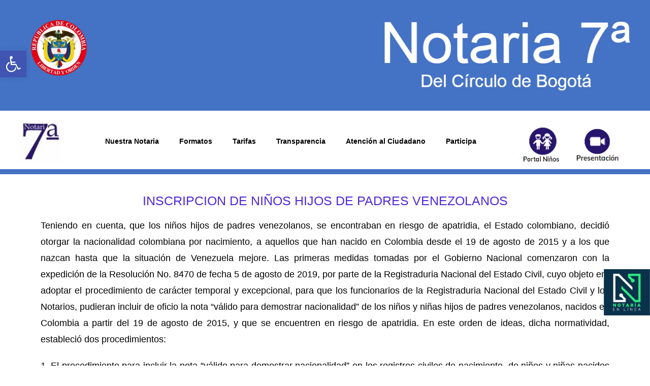

--- FILE ---
content_type: text/html; charset=UTF-8
request_url: https://notaria7bogota.com/inscripcion-de-ninos-hijos-de-padres-venezolanos/
body_size: 22583
content:
<!DOCTYPE html>
<html lang="es">
<head>
	<meta charset="UTF-8">
	<meta name="viewport" content="width=device-width, initial-scale=1.0, viewport-fit=cover" />		<title>INSCRIPCION DE NIÑOS HIJOS DE PADRES VENEZOLANOS &#8211; Notaria 7</title>
<meta name='robots' content='max-image-preview:large' />
	<style>img:is([sizes="auto" i], [sizes^="auto," i]) { contain-intrinsic-size: 3000px 1500px }</style>
	<link rel='dns-prefetch' href='//fonts.googleapis.com' />
<link rel="alternate" type="application/rss+xml" title="Notaria 7 &raquo; Feed" href="https://notaria7bogota.com/feed/" />
<link rel="alternate" type="application/rss+xml" title="Notaria 7 &raquo; Feed de los comentarios" href="https://notaria7bogota.com/comments/feed/" />
<script type="text/javascript">
/* <![CDATA[ */
window._wpemojiSettings = {"baseUrl":"https:\/\/s.w.org\/images\/core\/emoji\/15.0.3\/72x72\/","ext":".png","svgUrl":"https:\/\/s.w.org\/images\/core\/emoji\/15.0.3\/svg\/","svgExt":".svg","source":{"concatemoji":"https:\/\/notaria7bogota.com\/wp-includes\/js\/wp-emoji-release.min.js?ver=6.7.4"}};
/*! This file is auto-generated */
!function(i,n){var o,s,e;function c(e){try{var t={supportTests:e,timestamp:(new Date).valueOf()};sessionStorage.setItem(o,JSON.stringify(t))}catch(e){}}function p(e,t,n){e.clearRect(0,0,e.canvas.width,e.canvas.height),e.fillText(t,0,0);var t=new Uint32Array(e.getImageData(0,0,e.canvas.width,e.canvas.height).data),r=(e.clearRect(0,0,e.canvas.width,e.canvas.height),e.fillText(n,0,0),new Uint32Array(e.getImageData(0,0,e.canvas.width,e.canvas.height).data));return t.every(function(e,t){return e===r[t]})}function u(e,t,n){switch(t){case"flag":return n(e,"\ud83c\udff3\ufe0f\u200d\u26a7\ufe0f","\ud83c\udff3\ufe0f\u200b\u26a7\ufe0f")?!1:!n(e,"\ud83c\uddfa\ud83c\uddf3","\ud83c\uddfa\u200b\ud83c\uddf3")&&!n(e,"\ud83c\udff4\udb40\udc67\udb40\udc62\udb40\udc65\udb40\udc6e\udb40\udc67\udb40\udc7f","\ud83c\udff4\u200b\udb40\udc67\u200b\udb40\udc62\u200b\udb40\udc65\u200b\udb40\udc6e\u200b\udb40\udc67\u200b\udb40\udc7f");case"emoji":return!n(e,"\ud83d\udc26\u200d\u2b1b","\ud83d\udc26\u200b\u2b1b")}return!1}function f(e,t,n){var r="undefined"!=typeof WorkerGlobalScope&&self instanceof WorkerGlobalScope?new OffscreenCanvas(300,150):i.createElement("canvas"),a=r.getContext("2d",{willReadFrequently:!0}),o=(a.textBaseline="top",a.font="600 32px Arial",{});return e.forEach(function(e){o[e]=t(a,e,n)}),o}function t(e){var t=i.createElement("script");t.src=e,t.defer=!0,i.head.appendChild(t)}"undefined"!=typeof Promise&&(o="wpEmojiSettingsSupports",s=["flag","emoji"],n.supports={everything:!0,everythingExceptFlag:!0},e=new Promise(function(e){i.addEventListener("DOMContentLoaded",e,{once:!0})}),new Promise(function(t){var n=function(){try{var e=JSON.parse(sessionStorage.getItem(o));if("object"==typeof e&&"number"==typeof e.timestamp&&(new Date).valueOf()<e.timestamp+604800&&"object"==typeof e.supportTests)return e.supportTests}catch(e){}return null}();if(!n){if("undefined"!=typeof Worker&&"undefined"!=typeof OffscreenCanvas&&"undefined"!=typeof URL&&URL.createObjectURL&&"undefined"!=typeof Blob)try{var e="postMessage("+f.toString()+"("+[JSON.stringify(s),u.toString(),p.toString()].join(",")+"));",r=new Blob([e],{type:"text/javascript"}),a=new Worker(URL.createObjectURL(r),{name:"wpTestEmojiSupports"});return void(a.onmessage=function(e){c(n=e.data),a.terminate(),t(n)})}catch(e){}c(n=f(s,u,p))}t(n)}).then(function(e){for(var t in e)n.supports[t]=e[t],n.supports.everything=n.supports.everything&&n.supports[t],"flag"!==t&&(n.supports.everythingExceptFlag=n.supports.everythingExceptFlag&&n.supports[t]);n.supports.everythingExceptFlag=n.supports.everythingExceptFlag&&!n.supports.flag,n.DOMReady=!1,n.readyCallback=function(){n.DOMReady=!0}}).then(function(){return e}).then(function(){var e;n.supports.everything||(n.readyCallback(),(e=n.source||{}).concatemoji?t(e.concatemoji):e.wpemoji&&e.twemoji&&(t(e.twemoji),t(e.wpemoji)))}))}((window,document),window._wpemojiSettings);
/* ]]> */
</script>

<style id='wp-emoji-styles-inline-css' type='text/css'>

	img.wp-smiley, img.emoji {
		display: inline !important;
		border: none !important;
		box-shadow: none !important;
		height: 1em !important;
		width: 1em !important;
		margin: 0 0.07em !important;
		vertical-align: -0.1em !important;
		background: none !important;
		padding: 0 !important;
	}
</style>
<link rel='stylesheet' id='wp-components-css' href='https://notaria7bogota.com/wp-includes/css/dist/components/style.min.css?ver=6.7.4' type='text/css' media='all' />
<link rel='stylesheet' id='wp-preferences-css' href='https://notaria7bogota.com/wp-includes/css/dist/preferences/style.min.css?ver=6.7.4' type='text/css' media='all' />
<link rel='stylesheet' id='wp-block-editor-css' href='https://notaria7bogota.com/wp-includes/css/dist/block-editor/style.min.css?ver=6.7.4' type='text/css' media='all' />
<link rel='stylesheet' id='popup-maker-block-library-style-css' href='https://notaria7bogota.com/wp-content/plugins/popup-maker/dist/packages/block-library-style.css?ver=dbea705cfafe089d65f1' type='text/css' media='all' />
<style id='classic-theme-styles-inline-css' type='text/css'>
/*! This file is auto-generated */
.wp-block-button__link{color:#fff;background-color:#32373c;border-radius:9999px;box-shadow:none;text-decoration:none;padding:calc(.667em + 2px) calc(1.333em + 2px);font-size:1.125em}.wp-block-file__button{background:#32373c;color:#fff;text-decoration:none}
</style>
<style id='global-styles-inline-css' type='text/css'>
:root{--wp--preset--aspect-ratio--square: 1;--wp--preset--aspect-ratio--4-3: 4/3;--wp--preset--aspect-ratio--3-4: 3/4;--wp--preset--aspect-ratio--3-2: 3/2;--wp--preset--aspect-ratio--2-3: 2/3;--wp--preset--aspect-ratio--16-9: 16/9;--wp--preset--aspect-ratio--9-16: 9/16;--wp--preset--color--black: #000000;--wp--preset--color--cyan-bluish-gray: #abb8c3;--wp--preset--color--white: #ffffff;--wp--preset--color--pale-pink: #f78da7;--wp--preset--color--vivid-red: #cf2e2e;--wp--preset--color--luminous-vivid-orange: #ff6900;--wp--preset--color--luminous-vivid-amber: #fcb900;--wp--preset--color--light-green-cyan: #7bdcb5;--wp--preset--color--vivid-green-cyan: #00d084;--wp--preset--color--pale-cyan-blue: #8ed1fc;--wp--preset--color--vivid-cyan-blue: #0693e3;--wp--preset--color--vivid-purple: #9b51e0;--wp--preset--gradient--vivid-cyan-blue-to-vivid-purple: linear-gradient(135deg,rgba(6,147,227,1) 0%,rgb(155,81,224) 100%);--wp--preset--gradient--light-green-cyan-to-vivid-green-cyan: linear-gradient(135deg,rgb(122,220,180) 0%,rgb(0,208,130) 100%);--wp--preset--gradient--luminous-vivid-amber-to-luminous-vivid-orange: linear-gradient(135deg,rgba(252,185,0,1) 0%,rgba(255,105,0,1) 100%);--wp--preset--gradient--luminous-vivid-orange-to-vivid-red: linear-gradient(135deg,rgba(255,105,0,1) 0%,rgb(207,46,46) 100%);--wp--preset--gradient--very-light-gray-to-cyan-bluish-gray: linear-gradient(135deg,rgb(238,238,238) 0%,rgb(169,184,195) 100%);--wp--preset--gradient--cool-to-warm-spectrum: linear-gradient(135deg,rgb(74,234,220) 0%,rgb(151,120,209) 20%,rgb(207,42,186) 40%,rgb(238,44,130) 60%,rgb(251,105,98) 80%,rgb(254,248,76) 100%);--wp--preset--gradient--blush-light-purple: linear-gradient(135deg,rgb(255,206,236) 0%,rgb(152,150,240) 100%);--wp--preset--gradient--blush-bordeaux: linear-gradient(135deg,rgb(254,205,165) 0%,rgb(254,45,45) 50%,rgb(107,0,62) 100%);--wp--preset--gradient--luminous-dusk: linear-gradient(135deg,rgb(255,203,112) 0%,rgb(199,81,192) 50%,rgb(65,88,208) 100%);--wp--preset--gradient--pale-ocean: linear-gradient(135deg,rgb(255,245,203) 0%,rgb(182,227,212) 50%,rgb(51,167,181) 100%);--wp--preset--gradient--electric-grass: linear-gradient(135deg,rgb(202,248,128) 0%,rgb(113,206,126) 100%);--wp--preset--gradient--midnight: linear-gradient(135deg,rgb(2,3,129) 0%,rgb(40,116,252) 100%);--wp--preset--font-size--small: 13px;--wp--preset--font-size--medium: 20px;--wp--preset--font-size--large: 36px;--wp--preset--font-size--x-large: 42px;--wp--preset--spacing--20: 0.44rem;--wp--preset--spacing--30: 0.67rem;--wp--preset--spacing--40: 1rem;--wp--preset--spacing--50: 1.5rem;--wp--preset--spacing--60: 2.25rem;--wp--preset--spacing--70: 3.38rem;--wp--preset--spacing--80: 5.06rem;--wp--preset--shadow--natural: 6px 6px 9px rgba(0, 0, 0, 0.2);--wp--preset--shadow--deep: 12px 12px 50px rgba(0, 0, 0, 0.4);--wp--preset--shadow--sharp: 6px 6px 0px rgba(0, 0, 0, 0.2);--wp--preset--shadow--outlined: 6px 6px 0px -3px rgba(255, 255, 255, 1), 6px 6px rgba(0, 0, 0, 1);--wp--preset--shadow--crisp: 6px 6px 0px rgba(0, 0, 0, 1);}:where(.is-layout-flex){gap: 0.5em;}:where(.is-layout-grid){gap: 0.5em;}body .is-layout-flex{display: flex;}.is-layout-flex{flex-wrap: wrap;align-items: center;}.is-layout-flex > :is(*, div){margin: 0;}body .is-layout-grid{display: grid;}.is-layout-grid > :is(*, div){margin: 0;}:where(.wp-block-columns.is-layout-flex){gap: 2em;}:where(.wp-block-columns.is-layout-grid){gap: 2em;}:where(.wp-block-post-template.is-layout-flex){gap: 1.25em;}:where(.wp-block-post-template.is-layout-grid){gap: 1.25em;}.has-black-color{color: var(--wp--preset--color--black) !important;}.has-cyan-bluish-gray-color{color: var(--wp--preset--color--cyan-bluish-gray) !important;}.has-white-color{color: var(--wp--preset--color--white) !important;}.has-pale-pink-color{color: var(--wp--preset--color--pale-pink) !important;}.has-vivid-red-color{color: var(--wp--preset--color--vivid-red) !important;}.has-luminous-vivid-orange-color{color: var(--wp--preset--color--luminous-vivid-orange) !important;}.has-luminous-vivid-amber-color{color: var(--wp--preset--color--luminous-vivid-amber) !important;}.has-light-green-cyan-color{color: var(--wp--preset--color--light-green-cyan) !important;}.has-vivid-green-cyan-color{color: var(--wp--preset--color--vivid-green-cyan) !important;}.has-pale-cyan-blue-color{color: var(--wp--preset--color--pale-cyan-blue) !important;}.has-vivid-cyan-blue-color{color: var(--wp--preset--color--vivid-cyan-blue) !important;}.has-vivid-purple-color{color: var(--wp--preset--color--vivid-purple) !important;}.has-black-background-color{background-color: var(--wp--preset--color--black) !important;}.has-cyan-bluish-gray-background-color{background-color: var(--wp--preset--color--cyan-bluish-gray) !important;}.has-white-background-color{background-color: var(--wp--preset--color--white) !important;}.has-pale-pink-background-color{background-color: var(--wp--preset--color--pale-pink) !important;}.has-vivid-red-background-color{background-color: var(--wp--preset--color--vivid-red) !important;}.has-luminous-vivid-orange-background-color{background-color: var(--wp--preset--color--luminous-vivid-orange) !important;}.has-luminous-vivid-amber-background-color{background-color: var(--wp--preset--color--luminous-vivid-amber) !important;}.has-light-green-cyan-background-color{background-color: var(--wp--preset--color--light-green-cyan) !important;}.has-vivid-green-cyan-background-color{background-color: var(--wp--preset--color--vivid-green-cyan) !important;}.has-pale-cyan-blue-background-color{background-color: var(--wp--preset--color--pale-cyan-blue) !important;}.has-vivid-cyan-blue-background-color{background-color: var(--wp--preset--color--vivid-cyan-blue) !important;}.has-vivid-purple-background-color{background-color: var(--wp--preset--color--vivid-purple) !important;}.has-black-border-color{border-color: var(--wp--preset--color--black) !important;}.has-cyan-bluish-gray-border-color{border-color: var(--wp--preset--color--cyan-bluish-gray) !important;}.has-white-border-color{border-color: var(--wp--preset--color--white) !important;}.has-pale-pink-border-color{border-color: var(--wp--preset--color--pale-pink) !important;}.has-vivid-red-border-color{border-color: var(--wp--preset--color--vivid-red) !important;}.has-luminous-vivid-orange-border-color{border-color: var(--wp--preset--color--luminous-vivid-orange) !important;}.has-luminous-vivid-amber-border-color{border-color: var(--wp--preset--color--luminous-vivid-amber) !important;}.has-light-green-cyan-border-color{border-color: var(--wp--preset--color--light-green-cyan) !important;}.has-vivid-green-cyan-border-color{border-color: var(--wp--preset--color--vivid-green-cyan) !important;}.has-pale-cyan-blue-border-color{border-color: var(--wp--preset--color--pale-cyan-blue) !important;}.has-vivid-cyan-blue-border-color{border-color: var(--wp--preset--color--vivid-cyan-blue) !important;}.has-vivid-purple-border-color{border-color: var(--wp--preset--color--vivid-purple) !important;}.has-vivid-cyan-blue-to-vivid-purple-gradient-background{background: var(--wp--preset--gradient--vivid-cyan-blue-to-vivid-purple) !important;}.has-light-green-cyan-to-vivid-green-cyan-gradient-background{background: var(--wp--preset--gradient--light-green-cyan-to-vivid-green-cyan) !important;}.has-luminous-vivid-amber-to-luminous-vivid-orange-gradient-background{background: var(--wp--preset--gradient--luminous-vivid-amber-to-luminous-vivid-orange) !important;}.has-luminous-vivid-orange-to-vivid-red-gradient-background{background: var(--wp--preset--gradient--luminous-vivid-orange-to-vivid-red) !important;}.has-very-light-gray-to-cyan-bluish-gray-gradient-background{background: var(--wp--preset--gradient--very-light-gray-to-cyan-bluish-gray) !important;}.has-cool-to-warm-spectrum-gradient-background{background: var(--wp--preset--gradient--cool-to-warm-spectrum) !important;}.has-blush-light-purple-gradient-background{background: var(--wp--preset--gradient--blush-light-purple) !important;}.has-blush-bordeaux-gradient-background{background: var(--wp--preset--gradient--blush-bordeaux) !important;}.has-luminous-dusk-gradient-background{background: var(--wp--preset--gradient--luminous-dusk) !important;}.has-pale-ocean-gradient-background{background: var(--wp--preset--gradient--pale-ocean) !important;}.has-electric-grass-gradient-background{background: var(--wp--preset--gradient--electric-grass) !important;}.has-midnight-gradient-background{background: var(--wp--preset--gradient--midnight) !important;}.has-small-font-size{font-size: var(--wp--preset--font-size--small) !important;}.has-medium-font-size{font-size: var(--wp--preset--font-size--medium) !important;}.has-large-font-size{font-size: var(--wp--preset--font-size--large) !important;}.has-x-large-font-size{font-size: var(--wp--preset--font-size--x-large) !important;}
:where(.wp-block-post-template.is-layout-flex){gap: 1.25em;}:where(.wp-block-post-template.is-layout-grid){gap: 1.25em;}
:where(.wp-block-columns.is-layout-flex){gap: 2em;}:where(.wp-block-columns.is-layout-grid){gap: 2em;}
:root :where(.wp-block-pullquote){font-size: 1.5em;line-height: 1.6;}
</style>
<link rel='stylesheet' id='pojo-a11y-css' href='https://notaria7bogota.com/wp-content/plugins/pojo-accessibility/modules/legacy/assets/css/style.min.css?ver=1.0.0' type='text/css' media='all' />
<link rel='stylesheet' id='shuttle-bootstrap-css' href='https://notaria7bogota.com/wp-content/themes/shuttle/lib/extentions/bootstrap/css/bootstrap.min.css?ver=2.3.2' type='text/css' media='all' />
<link rel='stylesheet' id='shuttle-style-css' href='https://notaria7bogota.com/wp-content/themes/shuttle/style.css?ver=6.7.4' type='text/css' media='all' />
<link rel='stylesheet' id='shuttle-style-store-css' href='https://notaria7bogota.com/wp-content/themes/shuttle-store/style.css?ver=1.0.3' type='text/css' media='all' />
<link rel='stylesheet' id='shuttle-google-fonts-css' href='//fonts.googleapis.com/css?family=Open+Sans%3A300%2C400%2C600%2C700&#038;subset=latin%2Clatin-ext' type='text/css' media='all' />
<link rel='stylesheet' id='prettyPhoto-css' href='https://notaria7bogota.com/wp-content/themes/shuttle/lib/extentions/prettyPhoto/css/prettyPhoto.css?ver=3.1.6' type='text/css' media='all' />
<link rel='stylesheet' id='dashicons-css' href='https://notaria7bogota.com/wp-includes/css/dashicons.min.css?ver=6.7.4' type='text/css' media='all' />
<link rel='stylesheet' id='font-awesome-css' href='https://notaria7bogota.com/wp-content/plugins/elementor/assets/lib/font-awesome/css/font-awesome.min.css?ver=4.7.0' type='text/css' media='all' />
<link rel='stylesheet' id='shuttle-shortcodes-css' href='https://notaria7bogota.com/wp-content/themes/shuttle/styles/style-shortcodes.css?ver=1.5.0' type='text/css' media='all' />
<link rel='stylesheet' id='elementor-icons-css' href='https://notaria7bogota.com/wp-content/plugins/elementor/assets/lib/eicons/css/elementor-icons.min.css?ver=5.44.0' type='text/css' media='all' />
<link rel='stylesheet' id='elementor-frontend-css' href='https://notaria7bogota.com/wp-content/plugins/elementor/assets/css/frontend.min.css?ver=3.33.4' type='text/css' media='all' />
<link rel='stylesheet' id='elementor-post-21-css' href='https://notaria7bogota.com/wp-content/uploads/elementor/css/post-21.css?ver=1768619481' type='text/css' media='all' />
<link rel='stylesheet' id='elementor-pro-css' href='https://notaria7bogota.com/wp-content/plugins/elementor-pro/assets/css/frontend.min.css?ver=3.16.1' type='text/css' media='all' />
<link rel='stylesheet' id='widget-spacer-css' href='https://notaria7bogota.com/wp-content/plugins/elementor/assets/css/widget-spacer.min.css?ver=3.33.4' type='text/css' media='all' />
<link rel='stylesheet' id='widget-heading-css' href='https://notaria7bogota.com/wp-content/plugins/elementor/assets/css/widget-heading.min.css?ver=3.33.4' type='text/css' media='all' />
<link rel='stylesheet' id='elementor-post-732-css' href='https://notaria7bogota.com/wp-content/uploads/elementor/css/post-732.css?ver=1768664142' type='text/css' media='all' />
<link rel='stylesheet' id='elementor-post-29-css' href='https://notaria7bogota.com/wp-content/uploads/elementor/css/post-29.css?ver=1768620407' type='text/css' media='all' />
<link rel='stylesheet' id='elementor-post-122-css' href='https://notaria7bogota.com/wp-content/uploads/elementor/css/post-122.css?ver=1768619481' type='text/css' media='all' />
<link rel='stylesheet' id='shuttle-responsive-css' href='https://notaria7bogota.com/wp-content/themes/shuttle/styles/style-responsive.css?ver=1.5.0' type='text/css' media='all' />
<link rel='stylesheet' id='elementor-gf-local-roboto-css' href='https://notaria7bogota.com/wp-content/uploads/elementor/google-fonts/css/roboto.css?ver=1750422214' type='text/css' media='all' />
<link rel='stylesheet' id='elementor-gf-local-robotoslab-css' href='https://notaria7bogota.com/wp-content/uploads/elementor/google-fonts/css/robotoslab.css?ver=1750422077' type='text/css' media='all' />
<link rel='stylesheet' id='elementor-icons-shared-0-css' href='https://notaria7bogota.com/wp-content/plugins/elementor/assets/lib/font-awesome/css/fontawesome.min.css?ver=5.15.3' type='text/css' media='all' />
<link rel='stylesheet' id='elementor-icons-fa-solid-css' href='https://notaria7bogota.com/wp-content/plugins/elementor/assets/lib/font-awesome/css/solid.min.css?ver=5.15.3' type='text/css' media='all' />
<script type="text/javascript" src="https://notaria7bogota.com/wp-includes/js/jquery/jquery.min.js?ver=3.7.1" id="jquery-core-js"></script>
<script type="text/javascript" src="https://notaria7bogota.com/wp-includes/js/jquery/jquery-migrate.min.js?ver=3.4.1" id="jquery-migrate-js"></script>
<script type="text/javascript" src="https://notaria7bogota.com/wp-content/themes/shuttle/lib/scripts/plugins/sticky/jquery.sticky.js?ver=true" id="sticky-js"></script>
<link rel="https://api.w.org/" href="https://notaria7bogota.com/wp-json/" /><link rel="alternate" title="JSON" type="application/json" href="https://notaria7bogota.com/wp-json/wp/v2/pages/732" /><link rel="EditURI" type="application/rsd+xml" title="RSD" href="https://notaria7bogota.com/xmlrpc.php?rsd" />
<meta name="generator" content="WordPress 6.7.4" />
<link rel="canonical" href="https://notaria7bogota.com/inscripcion-de-ninos-hijos-de-padres-venezolanos/" />
<link rel='shortlink' href='https://notaria7bogota.com/?p=732' />
<link rel="alternate" title="oEmbed (JSON)" type="application/json+oembed" href="https://notaria7bogota.com/wp-json/oembed/1.0/embed?url=https%3A%2F%2Fnotaria7bogota.com%2Finscripcion-de-ninos-hijos-de-padres-venezolanos%2F" />
<link rel="alternate" title="oEmbed (XML)" type="text/xml+oembed" href="https://notaria7bogota.com/wp-json/oembed/1.0/embed?url=https%3A%2F%2Fnotaria7bogota.com%2Finscripcion-de-ninos-hijos-de-padres-venezolanos%2F&#038;format=xml" />
<style type="text/css">
#pojo-a11y-toolbar .pojo-a11y-toolbar-toggle a{ background-color: #4054b2;	color: #ffffff;}
#pojo-a11y-toolbar .pojo-a11y-toolbar-overlay, #pojo-a11y-toolbar .pojo-a11y-toolbar-overlay ul.pojo-a11y-toolbar-items.pojo-a11y-links{ border-color: #4054b2;}
body.pojo-a11y-focusable a:focus{ outline-style: solid !important;	outline-width: 1px !important;	outline-color: #FF0000 !important;}
#pojo-a11y-toolbar{ top: 100px !important;}
#pojo-a11y-toolbar .pojo-a11y-toolbar-overlay{ background-color: #ffffff;}
#pojo-a11y-toolbar .pojo-a11y-toolbar-overlay ul.pojo-a11y-toolbar-items li.pojo-a11y-toolbar-item a, #pojo-a11y-toolbar .pojo-a11y-toolbar-overlay p.pojo-a11y-toolbar-title{ color: #333333;}
#pojo-a11y-toolbar .pojo-a11y-toolbar-overlay ul.pojo-a11y-toolbar-items li.pojo-a11y-toolbar-item a.active{ background-color: #4054b2;	color: #ffffff;}
@media (max-width: 767px) { #pojo-a11y-toolbar { top: 50px !important; } }</style><meta name="generator" content="Elementor 3.33.4; features: additional_custom_breakpoints; settings: css_print_method-external, google_font-enabled, font_display-auto">
<style type="text/css">.recentcomments a{display:inline !important;padding:0 !important;margin:0 !important;}</style>			<style>
				.e-con.e-parent:nth-of-type(n+4):not(.e-lazyloaded):not(.e-no-lazyload),
				.e-con.e-parent:nth-of-type(n+4):not(.e-lazyloaded):not(.e-no-lazyload) * {
					background-image: none !important;
				}
				@media screen and (max-height: 1024px) {
					.e-con.e-parent:nth-of-type(n+3):not(.e-lazyloaded):not(.e-no-lazyload),
					.e-con.e-parent:nth-of-type(n+3):not(.e-lazyloaded):not(.e-no-lazyload) * {
						background-image: none !important;
					}
				}
				@media screen and (max-height: 640px) {
					.e-con.e-parent:nth-of-type(n+2):not(.e-lazyloaded):not(.e-no-lazyload),
					.e-con.e-parent:nth-of-type(n+2):not(.e-lazyloaded):not(.e-no-lazyload) * {
						background-image: none !important;
					}
				}
			</style>
			<link rel="icon" href="https://notaria7bogota.com/wp-content/uploads/2020/09/cropped-logo-Notaria-32x32.jpg" sizes="32x32" />
<link rel="icon" href="https://notaria7bogota.com/wp-content/uploads/2020/09/cropped-logo-Notaria-192x192.jpg" sizes="192x192" />
<link rel="apple-touch-icon" href="https://notaria7bogota.com/wp-content/uploads/2020/09/cropped-logo-Notaria-180x180.jpg" />
<meta name="msapplication-TileImage" content="https://notaria7bogota.com/wp-content/uploads/2020/09/cropped-logo-Notaria-270x270.jpg" />
</head>
<body class="page-template-default page page-id-732 layout-sidebar-none intro-on layout-responsive header-style2 elementor-default elementor-kit-21 elementor-page elementor-page-732 elementor-page-707">
		<div data-elementor-type="header" data-elementor-id="29" class="elementor elementor-29 elementor-location-header" data-elementor-post-type="elementor_library">
					<div class="elementor-section-wrap">
								<section class="elementor-section elementor-top-section elementor-element elementor-element-5d87e78 elementor-section-stretched elementor-section-full_width elementor-section-height-default elementor-section-height-default" data-id="5d87e78" data-element_type="section" data-settings="{&quot;stretch_section&quot;:&quot;section-stretched&quot;,&quot;background_background&quot;:&quot;classic&quot;}">
						<div class="elementor-container elementor-column-gap-default">
					<div class="elementor-column elementor-col-25 elementor-top-column elementor-element elementor-element-3d65f12" data-id="3d65f12" data-element_type="column">
			<div class="elementor-widget-wrap">
							</div>
		</div>
				<div class="elementor-column elementor-col-25 elementor-top-column elementor-element elementor-element-755e582" data-id="755e582" data-element_type="column">
			<div class="elementor-widget-wrap elementor-element-populated">
						<div class="elementor-element elementor-element-386a54e elementor-widget elementor-widget-image" data-id="386a54e" data-element_type="widget" data-widget_type="image.default">
				<div class="elementor-widget-container">
															<img src="https://notaria7bogota.com/wp-content/uploads/elementor/thumbs/260px-Escudo-de-colombia-pyiz349vzaoix5n2hko6sn3yuujmj766j1qyzqmle4.png" title="260px-Escudo-de-colombia" alt="Imagen de el Escudo de la República de Colombia" loading="lazy" />															</div>
				</div>
					</div>
		</div>
				<div class="elementor-column elementor-col-25 elementor-top-column elementor-element elementor-element-5944502" data-id="5944502" data-element_type="column">
			<div class="elementor-widget-wrap elementor-element-populated">
						<div class="elementor-element elementor-element-af938f9 elementor-widget elementor-widget-image" data-id="af938f9" data-element_type="widget" data-widget_type="image.default">
				<div class="elementor-widget-container">
																<a href="http://notaria7bogota.com/">
							<img src="https://notaria7bogota.com/wp-content/uploads/elementor/thumbs/Sin-titulo-1-1-pyiz357w50q3bg32c9jc0unv0i6dn8prfp6clp5g5e.png" title="Sin título (1)" alt="imagen sin fondo de la notaria septima de bogota" loading="lazy" />								</a>
															</div>
				</div>
					</div>
		</div>
				<div class="elementor-column elementor-col-25 elementor-top-column elementor-element elementor-element-11d669c" data-id="11d669c" data-element_type="column">
			<div class="elementor-widget-wrap">
							</div>
		</div>
					</div>
		</section>
				<section class="elementor-section elementor-top-section elementor-element elementor-element-3ed9891 elementor-section-boxed elementor-section-height-default elementor-section-height-default" data-id="3ed9891" data-element_type="section" data-settings="{&quot;background_background&quot;:&quot;classic&quot;}">
						<div class="elementor-container elementor-column-gap-default">
					<div class="elementor-column elementor-col-100 elementor-top-column elementor-element elementor-element-c0f003a" data-id="c0f003a" data-element_type="column">
			<div class="elementor-widget-wrap elementor-element-populated">
						<div class="elementor-element elementor-element-306a8b9 elementor-widget elementor-widget-spacer" data-id="306a8b9" data-element_type="widget" data-widget_type="spacer.default">
				<div class="elementor-widget-container">
							<div class="elementor-spacer">
			<div class="elementor-spacer-inner"></div>
		</div>
						</div>
				</div>
					</div>
		</div>
					</div>
		</section>
				<section class="elementor-section elementor-top-section elementor-element elementor-element-8b986f1 elementor-section-boxed elementor-section-height-default elementor-section-height-default" data-id="8b986f1" data-element_type="section">
						<div class="elementor-container elementor-column-gap-default">
					<div class="elementor-column elementor-col-100 elementor-top-column elementor-element elementor-element-a45049b" data-id="a45049b" data-element_type="column">
			<div class="elementor-widget-wrap elementor-element-populated">
						<div class="elementor-element elementor-element-3defd61 elementor-widget__width-initial elementor-fixed elementor-widget elementor-widget-image" data-id="3defd61" data-element_type="widget" data-settings="{&quot;_position&quot;:&quot;fixed&quot;}" data-widget_type="image.default">
				<div class="elementor-widget-container">
																<a href="http://notaria7bogota.com/">
							<img width="150" height="150" src="https://notaria7bogota.com/wp-content/uploads/2020/10/logonotariaenlinea1-1-150x150.png" class="elementor-animation-pulse attachment-thumbnail size-thumbnail wp-image-1901" alt="imagen notaria en linea" />								</a>
															</div>
				</div>
					</div>
		</div>
					</div>
		</section>
				<section class="elementor-section elementor-top-section elementor-element elementor-element-93e236f elementor-section-stretched elementor-section-full_width elementor-section-height-default elementor-section-height-default" data-id="93e236f" data-element_type="section" data-settings="{&quot;stretch_section&quot;:&quot;section-stretched&quot;,&quot;background_background&quot;:&quot;classic&quot;}">
						<div class="elementor-container elementor-column-gap-default">
					<div class="elementor-column elementor-col-16 elementor-top-column elementor-element elementor-element-cbe78da" data-id="cbe78da" data-element_type="column">
			<div class="elementor-widget-wrap">
							</div>
		</div>
				<div class="elementor-column elementor-col-16 elementor-top-column elementor-element elementor-element-cc37e12" data-id="cc37e12" data-element_type="column">
			<div class="elementor-widget-wrap elementor-element-populated">
						<div class="elementor-element elementor-element-86dbe70 elementor-widget elementor-widget-image" data-id="86dbe70" data-element_type="widget" data-widget_type="image.default">
				<div class="elementor-widget-container">
																<a href="http://notaria7bogota.com/">
							<img src="https://notaria7bogota.com/wp-content/uploads/elementor/thumbs/logo-Notaria-pyiz349un20yka9tj8j45cms28im5keye7nc1uz3sw.jpg" title="logo Notaria" alt="Imagen con el Logotipo de la Notaría Séptima de Bogotá" loading="lazy" />								</a>
															</div>
				</div>
					</div>
		</div>
				<div class="elementor-column elementor-col-16 elementor-top-column elementor-element elementor-element-33cc7ef" data-id="33cc7ef" data-element_type="column">
			<div class="elementor-widget-wrap elementor-element-populated">
						<div class="elementor-element elementor-element-e6ff44a elementor-nav-menu__align-center elementor-nav-menu--dropdown-tablet elementor-nav-menu__text-align-aside elementor-nav-menu--toggle elementor-nav-menu--burger elementor-widget elementor-widget-nav-menu" data-id="e6ff44a" data-element_type="widget" data-settings="{&quot;layout&quot;:&quot;horizontal&quot;,&quot;submenu_icon&quot;:{&quot;value&quot;:&quot;&lt;i class=\&quot;fas fa-caret-down\&quot;&gt;&lt;\/i&gt;&quot;,&quot;library&quot;:&quot;fa-solid&quot;},&quot;toggle&quot;:&quot;burger&quot;}" data-widget_type="nav-menu.default">
				<div class="elementor-widget-container">
								<nav class="elementor-nav-menu--main elementor-nav-menu__container elementor-nav-menu--layout-horizontal e--pointer-underline e--animation-fade">
				<ul id="menu-1-e6ff44a" class="elementor-nav-menu"><li class="menu-item menu-item-type-post_type menu-item-object-page menu-item-has-children menu-item-96"><a href="https://notaria7bogota.com/nosotros/" class="elementor-item">Nuestra Notaria</a>
<ul class="sub-menu elementor-nav-menu--dropdown">
	<li class="menu-item menu-item-type-post_type menu-item-object-page menu-item-357"><a href="https://notaria7bogota.com/notaria/" class="elementor-sub-item">Notaria</a></li>
	<li class="menu-item menu-item-type-post_type menu-item-object-page menu-item-356"><a href="https://notaria7bogota.com/mision-y-vision/" class="elementor-sub-item">Misión y Visión</a></li>
	<li class="menu-item menu-item-type-post_type menu-item-object-page menu-item-355"><a href="https://notaria7bogota.com/resena-historica/" class="elementor-sub-item">Reseña Histórica</a></li>
	<li class="menu-item menu-item-type-custom menu-item-object-custom menu-item-588"><a href="http://notaria7bogota.com/wp-content/uploads/2020/10/PROTOCOLO-DE-BIOSEGURIDAD-.pdf" class="elementor-sub-item">Protocolo de Bioseguridad</a></li>
	<li class="menu-item menu-item-type-post_type menu-item-object-page menu-item-99"><a href="https://notaria7bogota.com/publicaciones/" class="elementor-sub-item">Publicaciones</a></li>
</ul>
</li>
<li class="menu-item menu-item-type-custom menu-item-object-custom menu-item-609"><a href="http://notaria7bogota.com/?page_id=611" class="elementor-item">Formatos</a></li>
<li class="menu-item menu-item-type-custom menu-item-object-custom menu-item-has-children menu-item-623"><a href="https://notaria7bogota.com/tarifas/" class="elementor-item">Tarifas</a>
<ul class="sub-menu elementor-nav-menu--dropdown">
	<li class="menu-item menu-item-type-custom menu-item-object-custom menu-item-has-children menu-item-622"><a href="http://notaria7bogota.com/wp-content/uploads/2020/10/9.1.C-CONCILIACION.pdf" class="elementor-sub-item">Tarifas de Conciliaciones</a>
	<ul class="sub-menu elementor-nav-menu--dropdown">
		<li class="menu-item menu-item-type-custom menu-item-object-custom menu-item-4726"><a href="http://notaria7bogota.com/wp-content/uploads/2020/10/9.1.C-CONCILIACION.pdf" class="elementor-sub-item">Decreto 1885</a></li>
	</ul>
</li>
	<li class="menu-item menu-item-type-custom menu-item-object-custom menu-item-has-children menu-item-630"><a href="http://notaria7bogota.com/wp-content/uploads/2023/02/RESOLUCION-4106-DE-22-DE-FEB-2023-RNEC.pdf" class="elementor-sub-item">Tarifas de Registro Civil</a>
	<ul class="sub-menu elementor-nav-menu--dropdown">
		<li class="menu-item menu-item-type-custom menu-item-object-custom menu-item-4725"><a href="http://notaria7bogota.com/wp-content/uploads/2024/02/RESOLUCION-1523-DEL-14-DE-FEBRERO-2024-TARIFAS-NOTARIOS-2024.pdf" class="elementor-sub-item">Resolucion 1523 &#8211; 2024</a></li>
	</ul>
</li>
	<li class="menu-item menu-item-type-custom menu-item-object-custom menu-item-has-children menu-item-621"><a href="http://notaria7bogota.com/wp-content/uploads/2024/07/portal-tarifas_notariales_vigencia_2024.pdf" class="elementor-sub-item">Tarifas Notariales</a>
	<ul class="sub-menu elementor-nav-menu--dropdown">
		<li class="menu-item menu-item-type-custom menu-item-object-custom menu-item-1241"><a href="http://notaria7bogota.com/wp-content/uploads/2024/02/00773-SE-ACTUALIZAN-TARIFAS-DE-LOS-DERECHOS-DEL-EJERCICIO-DE-LA-FUNCION-NOTARIAL.pdf" class="elementor-sub-item">Resolucion 773 &#8211; 2024</a></li>
	</ul>
</li>
</ul>
</li>
<li class="menu-item menu-item-type-custom menu-item-object-custom menu-item-3184"><a href="http://notaria7bogota.com/transparencia-y-acceso-a-la-informacion-publica/" class="elementor-item">Transparencia</a></li>
<li class="menu-item menu-item-type-post_type menu-item-object-page menu-item-333"><a href="https://notaria7bogota.com/contactenos/" class="elementor-item">Atención al Ciudadano</a></li>
<li class="menu-item menu-item-type-custom menu-item-object-custom menu-item-has-children menu-item-3185"><a href="https://notaria7bogota.com/participa-2/" class="elementor-item">Participa</a>
<ul class="sub-menu elementor-nav-menu--dropdown">
	<li class="menu-item menu-item-type-custom menu-item-object-custom menu-item-3542"><a href="http://notaria7bogota.com/participa/" class="elementor-sub-item">Descripción General</a></li>
	<li class="menu-item menu-item-type-custom menu-item-object-custom menu-item-3547"><a href="http://notaria7bogota.com/ultimas-noticias/" class="elementor-sub-item">Últimas Noticias</a></li>
	<li class="menu-item menu-item-type-custom menu-item-object-custom menu-item-3548"><a href="https://docs.google.com/forms/d/1WDJ4SQdRTSBMS9ybCsBFRTXYHcH9uBJR87UwZbMOFLY/edit" class="elementor-sub-item">Solicitudes de Registros Civiles de las Personas</a></li>
	<li class="menu-item menu-item-type-custom menu-item-object-custom menu-item-3549"><a href="https://docs.google.com/forms/d/1CVf7xmv9cZGNHmqyKtbzBKnIrR8gt8bnT4L6dR7lLQY/edit" class="elementor-sub-item">Solicitud de Copias de Escrituras que se Encuentran en Protocolo</a></li>
	<li class="menu-item menu-item-type-custom menu-item-object-custom menu-item-3550"><a href="https://docs.google.com/forms/d/e/1FAIpQLSd8o3UASIHdxJcPXfQQFZKR_NrjQrCXMAuiVMWE2RlHg5qkdw/viewform" class="elementor-sub-item">Quejas, Reclamos y Sugerencias</a></li>
</ul>
</li>
</ul>			</nav>
					<div class="elementor-menu-toggle" role="button" tabindex="0" aria-label="Menu Toggle" aria-expanded="false">
			<i aria-hidden="true" role="presentation" class="elementor-menu-toggle__icon--open eicon-menu-bar"></i><i aria-hidden="true" role="presentation" class="elementor-menu-toggle__icon--close eicon-close"></i>			<span class="elementor-screen-only">Menu</span>
		</div>
					<nav class="elementor-nav-menu--dropdown elementor-nav-menu__container" aria-hidden="true">
				<ul id="menu-2-e6ff44a" class="elementor-nav-menu"><li class="menu-item menu-item-type-post_type menu-item-object-page menu-item-has-children menu-item-96"><a href="https://notaria7bogota.com/nosotros/" class="elementor-item" tabindex="-1">Nuestra Notaria</a>
<ul class="sub-menu elementor-nav-menu--dropdown">
	<li class="menu-item menu-item-type-post_type menu-item-object-page menu-item-357"><a href="https://notaria7bogota.com/notaria/" class="elementor-sub-item" tabindex="-1">Notaria</a></li>
	<li class="menu-item menu-item-type-post_type menu-item-object-page menu-item-356"><a href="https://notaria7bogota.com/mision-y-vision/" class="elementor-sub-item" tabindex="-1">Misión y Visión</a></li>
	<li class="menu-item menu-item-type-post_type menu-item-object-page menu-item-355"><a href="https://notaria7bogota.com/resena-historica/" class="elementor-sub-item" tabindex="-1">Reseña Histórica</a></li>
	<li class="menu-item menu-item-type-custom menu-item-object-custom menu-item-588"><a href="http://notaria7bogota.com/wp-content/uploads/2020/10/PROTOCOLO-DE-BIOSEGURIDAD-.pdf" class="elementor-sub-item" tabindex="-1">Protocolo de Bioseguridad</a></li>
	<li class="menu-item menu-item-type-post_type menu-item-object-page menu-item-99"><a href="https://notaria7bogota.com/publicaciones/" class="elementor-sub-item" tabindex="-1">Publicaciones</a></li>
</ul>
</li>
<li class="menu-item menu-item-type-custom menu-item-object-custom menu-item-609"><a href="http://notaria7bogota.com/?page_id=611" class="elementor-item" tabindex="-1">Formatos</a></li>
<li class="menu-item menu-item-type-custom menu-item-object-custom menu-item-has-children menu-item-623"><a href="https://notaria7bogota.com/tarifas/" class="elementor-item" tabindex="-1">Tarifas</a>
<ul class="sub-menu elementor-nav-menu--dropdown">
	<li class="menu-item menu-item-type-custom menu-item-object-custom menu-item-has-children menu-item-622"><a href="http://notaria7bogota.com/wp-content/uploads/2020/10/9.1.C-CONCILIACION.pdf" class="elementor-sub-item" tabindex="-1">Tarifas de Conciliaciones</a>
	<ul class="sub-menu elementor-nav-menu--dropdown">
		<li class="menu-item menu-item-type-custom menu-item-object-custom menu-item-4726"><a href="http://notaria7bogota.com/wp-content/uploads/2020/10/9.1.C-CONCILIACION.pdf" class="elementor-sub-item" tabindex="-1">Decreto 1885</a></li>
	</ul>
</li>
	<li class="menu-item menu-item-type-custom menu-item-object-custom menu-item-has-children menu-item-630"><a href="http://notaria7bogota.com/wp-content/uploads/2023/02/RESOLUCION-4106-DE-22-DE-FEB-2023-RNEC.pdf" class="elementor-sub-item" tabindex="-1">Tarifas de Registro Civil</a>
	<ul class="sub-menu elementor-nav-menu--dropdown">
		<li class="menu-item menu-item-type-custom menu-item-object-custom menu-item-4725"><a href="http://notaria7bogota.com/wp-content/uploads/2024/02/RESOLUCION-1523-DEL-14-DE-FEBRERO-2024-TARIFAS-NOTARIOS-2024.pdf" class="elementor-sub-item" tabindex="-1">Resolucion 1523 &#8211; 2024</a></li>
	</ul>
</li>
	<li class="menu-item menu-item-type-custom menu-item-object-custom menu-item-has-children menu-item-621"><a href="http://notaria7bogota.com/wp-content/uploads/2024/07/portal-tarifas_notariales_vigencia_2024.pdf" class="elementor-sub-item" tabindex="-1">Tarifas Notariales</a>
	<ul class="sub-menu elementor-nav-menu--dropdown">
		<li class="menu-item menu-item-type-custom menu-item-object-custom menu-item-1241"><a href="http://notaria7bogota.com/wp-content/uploads/2024/02/00773-SE-ACTUALIZAN-TARIFAS-DE-LOS-DERECHOS-DEL-EJERCICIO-DE-LA-FUNCION-NOTARIAL.pdf" class="elementor-sub-item" tabindex="-1">Resolucion 773 &#8211; 2024</a></li>
	</ul>
</li>
</ul>
</li>
<li class="menu-item menu-item-type-custom menu-item-object-custom menu-item-3184"><a href="http://notaria7bogota.com/transparencia-y-acceso-a-la-informacion-publica/" class="elementor-item" tabindex="-1">Transparencia</a></li>
<li class="menu-item menu-item-type-post_type menu-item-object-page menu-item-333"><a href="https://notaria7bogota.com/contactenos/" class="elementor-item" tabindex="-1">Atención al Ciudadano</a></li>
<li class="menu-item menu-item-type-custom menu-item-object-custom menu-item-has-children menu-item-3185"><a href="https://notaria7bogota.com/participa-2/" class="elementor-item" tabindex="-1">Participa</a>
<ul class="sub-menu elementor-nav-menu--dropdown">
	<li class="menu-item menu-item-type-custom menu-item-object-custom menu-item-3542"><a href="http://notaria7bogota.com/participa/" class="elementor-sub-item" tabindex="-1">Descripción General</a></li>
	<li class="menu-item menu-item-type-custom menu-item-object-custom menu-item-3547"><a href="http://notaria7bogota.com/ultimas-noticias/" class="elementor-sub-item" tabindex="-1">Últimas Noticias</a></li>
	<li class="menu-item menu-item-type-custom menu-item-object-custom menu-item-3548"><a href="https://docs.google.com/forms/d/1WDJ4SQdRTSBMS9ybCsBFRTXYHcH9uBJR87UwZbMOFLY/edit" class="elementor-sub-item" tabindex="-1">Solicitudes de Registros Civiles de las Personas</a></li>
	<li class="menu-item menu-item-type-custom menu-item-object-custom menu-item-3549"><a href="https://docs.google.com/forms/d/1CVf7xmv9cZGNHmqyKtbzBKnIrR8gt8bnT4L6dR7lLQY/edit" class="elementor-sub-item" tabindex="-1">Solicitud de Copias de Escrituras que se Encuentran en Protocolo</a></li>
	<li class="menu-item menu-item-type-custom menu-item-object-custom menu-item-3550"><a href="https://docs.google.com/forms/d/e/1FAIpQLSd8o3UASIHdxJcPXfQQFZKR_NrjQrCXMAuiVMWE2RlHg5qkdw/viewform" class="elementor-sub-item" tabindex="-1">Quejas, Reclamos y Sugerencias</a></li>
</ul>
</li>
</ul>			</nav>
						</div>
				</div>
					</div>
		</div>
				<div class="elementor-column elementor-col-16 elementor-top-column elementor-element elementor-element-7ace9f5" data-id="7ace9f5" data-element_type="column">
			<div class="elementor-widget-wrap elementor-element-populated">
						<div class="elementor-element elementor-element-61ea31f elementor-widget elementor-widget-image" data-id="61ea31f" data-element_type="widget" data-widget_type="image.default">
				<div class="elementor-widget-container">
																<a href="http://notaria7bogota.com/wp-content/uploads/2020/11/ninos-y-ninas-.pdf">
							<img src="https://notaria7bogota.com/wp-content/uploads/elementor/thumbs/logo-Notaria-ovuso77x4q3zzettqnws6tahq6sa79p39wl5c9l728-1-pvhnt0hh9gbzbo06g1ypzt3t4kflkox1kamkawnhfk4-pyiz365j0q3j7i7389cdac5p909ckymf2gyb0ewbgg.png" title="logo-Notaria-ovuso77x4q3zzettqnws6tahq6sa79p39wl5c9l728-1-pvhnt0hh9gbzbo06g1ypzt3t4kflkox1kamkawnhfk(4)" alt="Imagen portal para niños" class="elementor-animation-push" loading="lazy" />								</a>
															</div>
				</div>
					</div>
		</div>
				<div class="elementor-column elementor-col-16 elementor-top-column elementor-element elementor-element-8899052" data-id="8899052" data-element_type="column">
			<div class="elementor-widget-wrap elementor-element-populated">
						<div class="elementor-element elementor-element-7791333 elementor-widget elementor-widget-image" data-id="7791333" data-element_type="widget" data-widget_type="image.default">
				<div class="elementor-widget-container">
																<a href="http://notaria7bogota.com/wp-content/uploads/2022/09/video-1.mp4">
							<img src="https://notaria7bogota.com/wp-content/uploads/elementor/thumbs/121-pyiz349un20yka9tj8j45cms28im5keye7nc1uz3sw.png" title="121" alt="Imagen presentación" class="elementor-animation-push" loading="lazy" />								</a>
															</div>
				</div>
					</div>
		</div>
				<div class="elementor-column elementor-col-16 elementor-top-column elementor-element elementor-element-db465a4" data-id="db465a4" data-element_type="column">
			<div class="elementor-widget-wrap">
							</div>
		</div>
					</div>
		</section>
							</div>
				</div>
		
			
				
		<article id="post-732" class="post-732 page type-page status-publish hentry">

				<div data-elementor-type="wp-page" data-elementor-id="732" class="elementor elementor-732" data-elementor-post-type="page">
						<section class="elementor-section elementor-top-section elementor-element elementor-element-0500bd8 elementor-section-boxed elementor-section-height-default elementor-section-height-default" data-id="0500bd8" data-element_type="section">
						<div class="elementor-container elementor-column-gap-default">
					<div class="elementor-column elementor-col-100 elementor-top-column elementor-element elementor-element-b226fd0" data-id="b226fd0" data-element_type="column">
			<div class="elementor-widget-wrap elementor-element-populated">
						<div class="elementor-element elementor-element-cb7f4af elementor-widget elementor-widget-spacer" data-id="cb7f4af" data-element_type="widget" data-widget_type="spacer.default">
				<div class="elementor-widget-container">
							<div class="elementor-spacer">
			<div class="elementor-spacer-inner"></div>
		</div>
						</div>
				</div>
					</div>
		</div>
					</div>
		</section>
				<section class="elementor-section elementor-top-section elementor-element elementor-element-05c021a elementor-section-boxed elementor-section-height-default elementor-section-height-default" data-id="05c021a" data-element_type="section">
						<div class="elementor-container elementor-column-gap-default">
					<div class="elementor-column elementor-col-100 elementor-top-column elementor-element elementor-element-49bedca" data-id="49bedca" data-element_type="column">
			<div class="elementor-widget-wrap elementor-element-populated">
						<div class="elementor-element elementor-element-82ccbb9 elementor-widget elementor-widget-heading" data-id="82ccbb9" data-element_type="widget" data-widget_type="heading.default">
				<div class="elementor-widget-container">
					<h2 class="elementor-heading-title elementor-size-default">INSCRIPCION DE NIÑOS HIJOS DE PADRES VENEZOLANOS</h2>				</div>
				</div>
				<div class="elementor-element elementor-element-6803b34 elementor-widget elementor-widget-text-editor" data-id="6803b34" data-element_type="widget" data-widget_type="text-editor.default">
				<div class="elementor-widget-container">
									<p>Teniendo en cuenta, que los niños hijos de padres venezolanos, se encontraban en riesgo de apatridia, el Estado colombiano, decidió otorgar la nacionalidad colombiana por nacimiento, a aquellos que han nacido en Colombia desde el 19 de agosto de 2015 y a los que nazcan hasta que la situación de Venezuela mejore. Las primeras medidas tomadas por el Gobierno Nacional comenzaron con la expedición de la Resolución No. 8470 de fecha 5 de agosto de 2019, por parte de la Registraduria Nacional del Estado Civil, cuyo objeto era adoptar el procedimiento de carácter temporal y excepcional, para que los funcionarios de la Registraduria Nacional del Estado Civil y los Notarios, pudieran incluir de oficio la nota “válido para demostrar nacionalidad” de los niños y niñas hijos de padres venezolanos, nacidos en Colombia a partir del 19 de agosto de 2015, y que se encuentren en riesgo de apatridia. En este orden de ideas, dicha normatividad, estableció dos procedimientos:</p><ol><li>El procedimiento para incluir la nota “válido para demostrar nacionalidad” en los registros civiles de nacimiento, de niños y niñas nacidos en Colombia a partir del 19 de agosto de 2015, hijos de padres venezolanos que ya han sido registrados.</li><li>El procedimiento para incluir nota “válido para demostrar nacionalidad” en los registros civiles de nacimiento de niñas y niños nacidos en Colombia a partir del 19 de agosto de 2015, hijos de padres venezolanos, que no han sido registrados.</li></ol><p>En ambos casos, debe inscribirse o incluirse de oficio, la nota en el original del registro Civil, estableciendo las siguientes condiciones y requisitos:</p><ul><li>Cuando el documento antecedente sea Certificado de nacido vivo de la República de Colombia o Acto Administrativo del Defensor de Familia del ICBF.</li><li> Que ambos padres o en el que aparezca solo uno de ellos, tenga únicamente la nacionalidad venezolana, por lo tanto, se verificará con los siguientes documentos: cédula de extranjería vigente, permiso especial de permanencia – PEP vigente, pasaporte de Venezuela vigente o vencido, cédula de identidad de Venezuela vigente o vencida.</li></ul><p>La primera copia del Registro Civil, se entrega de manera gratuita, de conformidad a las normas establecidas en igualdad de condiciones que para la inscripción de Colombianos, y si se corrige por la anotación de “válido para demostrar nacionalidad” se entregará también una copia gratuita al usuario.</p>								</div>
				</div>
					</div>
		</div>
					</div>
		</section>
				</div>
				
		</article>
			
		<div data-elementor-type="footer" data-elementor-id="122" class="elementor elementor-122 elementor-location-footer" data-elementor-post-type="elementor_library">
					<div class="elementor-section-wrap">
								<section class="elementor-section elementor-top-section elementor-element elementor-element-e9c6d6a elementor-section-stretched elementor-section-boxed elementor-section-height-default elementor-section-height-default" data-id="e9c6d6a" data-element_type="section" id="footer" data-settings="{&quot;stretch_section&quot;:&quot;section-stretched&quot;,&quot;background_background&quot;:&quot;classic&quot;}">
						<div class="elementor-container elementor-column-gap-default">
					<div class="elementor-column elementor-col-100 elementor-top-column elementor-element elementor-element-2cc0bbc" data-id="2cc0bbc" data-element_type="column">
			<div class="elementor-widget-wrap elementor-element-populated">
						<div class="elementor-element elementor-element-23e4dfc elementor-widget elementor-widget-spacer" data-id="23e4dfc" data-element_type="widget" data-widget_type="spacer.default">
				<div class="elementor-widget-container">
							<div class="elementor-spacer">
			<div class="elementor-spacer-inner"></div>
		</div>
						</div>
				</div>
					</div>
		</div>
					</div>
		</section>
				<section class="elementor-section elementor-top-section elementor-element elementor-element-5007c43 elementor-section-stretched elementor-section-full_width elementor-section-height-default elementor-section-height-default" data-id="5007c43" data-element_type="section" data-settings="{&quot;stretch_section&quot;:&quot;section-stretched&quot;,&quot;background_background&quot;:&quot;classic&quot;}">
						<div class="elementor-container elementor-column-gap-no">
					<div class="elementor-column elementor-col-25 elementor-top-column elementor-element elementor-element-8c1a5f6" data-id="8c1a5f6" data-element_type="column">
			<div class="elementor-widget-wrap">
							</div>
		</div>
				<div class="elementor-column elementor-col-25 elementor-top-column elementor-element elementor-element-7bca9b4" data-id="7bca9b4" data-element_type="column">
			<div class="elementor-widget-wrap elementor-element-populated">
						<div class="elementor-element elementor-element-a8d115a elementor-widget elementor-widget-spacer" data-id="a8d115a" data-element_type="widget" data-widget_type="spacer.default">
				<div class="elementor-widget-container">
							<div class="elementor-spacer">
			<div class="elementor-spacer-inner"></div>
		</div>
						</div>
				</div>
				<div class="elementor-element elementor-element-a77a773 elementor-widget elementor-widget-heading" data-id="a77a773" data-element_type="widget" data-widget_type="heading.default">
				<div class="elementor-widget-container">
					<h2 class="elementor-heading-title elementor-size-default">canales de atención físicos</h2>				</div>
				</div>
				<div class="elementor-element elementor-element-515ec14 elementor-widget elementor-widget-heading" data-id="515ec14" data-element_type="widget" data-widget_type="heading.default">
				<div class="elementor-widget-container">
					<h2 class="elementor-heading-title elementor-size-default">Notaria: LIGIA JOSEFINA ERASO CABRERA

</h2>				</div>
				</div>
				<div class="elementor-element elementor-element-5dee50e elementor-widget elementor-widget-heading" data-id="5dee50e" data-element_type="widget" data-widget_type="heading.default">
				<div class="elementor-widget-container">
					<h2 class="elementor-heading-title elementor-size-default">Dirección: CALLE 12 B No. 8 - 39 
</h2>				</div>
				</div>
					</div>
		</div>
				<div class="elementor-column elementor-col-25 elementor-top-column elementor-element elementor-element-cb4cc89" data-id="cb4cc89" data-element_type="column">
			<div class="elementor-widget-wrap elementor-element-populated">
						<div class="elementor-element elementor-element-c4ea920 elementor-widget elementor-widget-text-editor" data-id="c4ea920" data-element_type="widget" data-widget_type="text-editor.default">
				<div class="elementor-widget-container">
									<p><strong>HORARIO DE ATENCION</strong>: Lunes a viernes de 8:00 am a 5:00 pm en jornada continua</p>								</div>
				</div>
				<div class="elementor-element elementor-element-cd14a69 elementor-widget elementor-widget-text-editor" data-id="cd14a69" data-element_type="widget" data-widget_type="text-editor.default">
				<div class="elementor-widget-container">
									<p>y TODOS los sábados de 9:00 am a 1:00 pm</p>								</div>
				</div>
					</div>
		</div>
				<div class="elementor-column elementor-col-25 elementor-top-column elementor-element elementor-element-a166664" data-id="a166664" data-element_type="column">
			<div class="elementor-widget-wrap">
							</div>
		</div>
					</div>
		</section>
				<section class="elementor-section elementor-top-section elementor-element elementor-element-31991b6 elementor-section-stretched elementor-section-full_width elementor-section-height-default elementor-section-height-default" data-id="31991b6" data-element_type="section" data-settings="{&quot;stretch_section&quot;:&quot;section-stretched&quot;,&quot;background_background&quot;:&quot;classic&quot;}">
						<div class="elementor-container elementor-column-gap-no">
					<div class="elementor-column elementor-col-25 elementor-top-column elementor-element elementor-element-c4b0d04" data-id="c4b0d04" data-element_type="column">
			<div class="elementor-widget-wrap">
							</div>
		</div>
				<div class="elementor-column elementor-col-25 elementor-top-column elementor-element elementor-element-eefdbae" data-id="eefdbae" data-element_type="column">
			<div class="elementor-widget-wrap elementor-element-populated">
						<div class="elementor-element elementor-element-2dcb1c9 elementor-widget elementor-widget-heading" data-id="2dcb1c9" data-element_type="widget" data-widget_type="heading.default">
				<div class="elementor-widget-container">
					<h2 class="elementor-heading-title elementor-size-default"><a href="https://docs.google.com/forms/d/e/1FAIpQLSdVy3NZBZm_1JyIvs9qWRV79sUMydrw2wV5H56WdnBCPslT2Q/viewform">canales de atención electrónicos</a></h2>				</div>
				</div>
				<div class="elementor-element elementor-element-6836a5c elementor-widget elementor-widget-heading" data-id="6836a5c" data-element_type="widget" data-widget_type="heading.default">
				<div class="elementor-widget-container">
					<h2 class="elementor-heading-title elementor-size-default">Contacto@notaria7bogota.com</h2>				</div>
				</div>
				<div class="elementor-element elementor-element-0788559 elementor-widget elementor-widget-heading" data-id="0788559" data-element_type="widget" data-widget_type="heading.default">
				<div class="elementor-widget-container">
					<h2 class="elementor-heading-title elementor-size-default"><span style="font-family: Muli, sans-serif;font-size: 19px;font-style: normal;font-weight: 400">TELEFONOS:</span><br><br>+57 601 7460488<br>
+57 601 7465655
<br>+57 601 7467345</h2>				</div>
				</div>
				<div class="elementor-element elementor-element-676542b elementor-hidden-desktop elementor-hidden-tablet elementor-hidden-phone elementor-widget elementor-widget-heading" data-id="676542b" data-element_type="widget" data-widget_type="heading.default">
				<div class="elementor-widget-container">
					<h2 class="elementor-heading-title elementor-size-default">CELULAR PARA ENVÍO DE SOPORTES DE PAGO GOBERNACIÓN Y REGISTRO VÍA WHATSAPP: 3134612683 

</h2>				</div>
				</div>
				<div class="elementor-element elementor-element-14445fd elementor-hidden-desktop elementor-hidden-tablet elementor-hidden-phone elementor-widget elementor-widget-heading" data-id="14445fd" data-element_type="widget" data-widget_type="heading.default">
				<div class="elementor-widget-container">
					<h2 class="elementor-heading-title elementor-size-default">
CELULAR PARA INFORMACIÓN DE SUCESIONES: 3134623650
</h2>				</div>
				</div>
					</div>
		</div>
				<div class="elementor-column elementor-col-25 elementor-top-column elementor-element elementor-element-25d42fb" data-id="25d42fb" data-element_type="column">
			<div class="elementor-widget-wrap elementor-element-populated">
						<div class="elementor-element elementor-element-52bd67c elementor-widget elementor-widget-image" data-id="52bd67c" data-element_type="widget" data-widget_type="image.default">
				<div class="elementor-widget-container">
																<a href="http://notaria7bogota.com/?page_id=387">
							<img src="https://notaria7bogota.com/wp-content/uploads/elementor/thumbs/Image-1-3-pyiz357otw2axjyvtcszkjz8p08ehupszoulqfl7gg.png" title="Image-1 (3)" alt="Imagen de un Escudo, que da acceso a la POLÍTICA DE TRATAMIENTO DE DATOS PERSONALES de la Notaría Séptima de Bogotá" loading="lazy" />								</a>
															</div>
				</div>
				<div class="elementor-element elementor-element-a95ad5b elementor-widget elementor-widget-heading" data-id="a95ad5b" data-element_type="widget" data-widget_type="heading.default">
				<div class="elementor-widget-container">
					<h2 class="elementor-heading-title elementor-size-default"><a href="http://notaria7bogota.com/?page_id=387">POLITICA DE TRATAMIENTO </a></h2>				</div>
				</div>
				<div class="elementor-element elementor-element-6dc5912 elementor-widget elementor-widget-heading" data-id="6dc5912" data-element_type="widget" data-widget_type="heading.default">
				<div class="elementor-widget-container">
					<h2 class="elementor-heading-title elementor-size-default"><a href="http://notaria7bogota.com/?page_id=387">DE DATOS PERSONALES</a></h2>				</div>
				</div>
					</div>
		</div>
				<div class="elementor-column elementor-col-25 elementor-top-column elementor-element elementor-element-6dd1fec" data-id="6dd1fec" data-element_type="column">
			<div class="elementor-widget-wrap">
							</div>
		</div>
					</div>
		</section>
				<section class="elementor-section elementor-top-section elementor-element elementor-element-bf3f3cd elementor-section-stretched elementor-section-full_width elementor-section-height-default elementor-section-height-default" data-id="bf3f3cd" data-element_type="section" data-settings="{&quot;stretch_section&quot;:&quot;section-stretched&quot;,&quot;background_background&quot;:&quot;classic&quot;}">
						<div class="elementor-container elementor-column-gap-default">
					<div class="elementor-column elementor-col-100 elementor-top-column elementor-element elementor-element-6a6eacc" data-id="6a6eacc" data-element_type="column">
			<div class="elementor-widget-wrap elementor-element-populated">
						<div class="elementor-element elementor-element-2cc5dbf elementor-widget elementor-widget-spacer" data-id="2cc5dbf" data-element_type="widget" data-widget_type="spacer.default">
				<div class="elementor-widget-container">
							<div class="elementor-spacer">
			<div class="elementor-spacer-inner"></div>
		</div>
						</div>
				</div>
				<div class="elementor-element elementor-element-e9231db elementor-align-center elementor-widget elementor-widget-button" data-id="e9231db" data-element_type="widget" data-widget_type="button.default">
				<div class="elementor-widget-container">
									<div class="elementor-button-wrapper">
					<a class="elementor-button elementor-button-link elementor-size-xs elementor-animation-push" href="http://notaria7bogota.com/transparencia-y-acceso-a-la-informacion-publica/">
						<span class="elementor-button-content-wrapper">
									<span class="elementor-button-text">Transparecia</span>
					</span>
					</a>
				</div>
								</div>
				</div>
				<section class="elementor-section elementor-inner-section elementor-element elementor-element-09c0b09 elementor-section-boxed elementor-section-height-default elementor-section-height-default" data-id="09c0b09" data-element_type="section" data-settings="{&quot;background_background&quot;:&quot;classic&quot;}">
						<div class="elementor-container elementor-column-gap-default">
					<div class="elementor-column elementor-col-16 elementor-inner-column elementor-element elementor-element-158bdc8" data-id="158bdc8" data-element_type="column">
			<div class="elementor-widget-wrap elementor-element-populated">
						<div class="elementor-element elementor-element-8046c43 elementor-widget elementor-widget-image" data-id="8046c43" data-element_type="widget" data-widget_type="image.default">
				<div class="elementor-widget-container">
																<a href="https://www.presidencia.gov.co/">
							<img src="https://notaria7bogota.com/wp-content/uploads/elementor/thumbs/Gobierno-logo-pyiz349un20oqpy5upyqgc8dh6uzxxv6qxt6a1fxfk.webp" title="Gobierno-logo" alt="Logo gobierno de colombia" loading="lazy" />								</a>
															</div>
				</div>
					</div>
		</div>
				<div class="elementor-column elementor-col-16 elementor-inner-column elementor-element elementor-element-3055445" data-id="3055445" data-element_type="column">
			<div class="elementor-widget-wrap elementor-element-populated">
						<div class="elementor-element elementor-element-37a1700 elementor-widget elementor-widget-image" data-id="37a1700" data-element_type="widget" data-widget_type="image.default">
				<div class="elementor-widget-container">
																<a href="https://www.minjusticia.gov.co/">
							<img width="250" height="45" src="https://notaria7bogota.com/wp-content/uploads/2020/10/LogoMinjusticia.webp" class="attachment-medium_large size-medium_large wp-image-3751" alt="Logo Minjusticia" />								</a>
															</div>
				</div>
					</div>
		</div>
				<div class="elementor-column elementor-col-16 elementor-inner-column elementor-element elementor-element-d60d94a" data-id="d60d94a" data-element_type="column">
			<div class="elementor-widget-wrap elementor-element-populated">
						<div class="elementor-element elementor-element-264f692 elementor-widget elementor-widget-image" data-id="264f692" data-element_type="widget" data-widget_type="image.default">
				<div class="elementor-widget-container">
																<a href="https://www.supernotariado.gov.co/">
							<img src="https://notaria7bogota.com/wp-content/uploads/elementor/thumbs/LogoSNR-pyiz357otw1wlxtvs3q9lkw8fbbglqbz6904bd0qo0.webp" title="LogoSNR" alt="Logo SNR" loading="lazy" />								</a>
															</div>
				</div>
					</div>
		</div>
				<div class="elementor-column elementor-col-16 elementor-inner-column elementor-element elementor-element-ce4668d" data-id="ce4668d" data-element_type="column">
			<div class="elementor-widget-wrap elementor-element-populated">
						<div class="elementor-element elementor-element-185f174 elementor-widget elementor-widget-image" data-id="185f174" data-element_type="widget" data-widget_type="image.default">
				<div class="elementor-widget-container">
																<a href="https://www.registraduria.gov.co/">
							<img src="https://notaria7bogota.com/wp-content/uploads/elementor/thumbs/4-pyiz349un20obzlod76vvsprvbaiimfd3gwf1dpmo0.png" title="4" alt="Imagen registraduria nacional del estado civil" loading="lazy" />								</a>
															</div>
				</div>
					</div>
		</div>
				<div class="elementor-column elementor-col-16 elementor-inner-column elementor-element elementor-element-d38a50d" data-id="d38a50d" data-element_type="column">
			<div class="elementor-widget-wrap elementor-element-populated">
						<div class="elementor-element elementor-element-156fe6b elementor-widget elementor-widget-image" data-id="156fe6b" data-element_type="widget" data-widget_type="image.default">
				<div class="elementor-widget-container">
																<a href="https://www.ucnc.com.co/sitio/">
							<img src="https://notaria7bogota.com/wp-content/uploads/elementor/thumbs/UCNC-pyiz357otw1ynlkb7pligah8gp5vqbj3fljwino8hs.webp" title="UCNC" alt="Imagen unión colegiada del notariado colombiano" loading="lazy" />								</a>
															</div>
				</div>
					</div>
		</div>
				<div class="elementor-column elementor-col-16 elementor-inner-column elementor-element elementor-element-16a1085" data-id="16a1085" data-element_type="column">
			<div class="elementor-widget-wrap elementor-element-populated">
						<div class="elementor-element elementor-element-bb2a950 elementor-widget elementor-widget-image" data-id="bb2a950" data-element_type="widget" data-widget_type="image.default">
				<div class="elementor-widget-container">
																<a href="https://unobog.com/">
							<img src="https://notaria7bogota.com/wp-content/uploads/elementor/thumbs/UnobogLogo-pyiz357otw1ynlkb7pligah8gp5vqbj3fljwino8hs.webp" title="UnobogLogo" alt="imagen unobog logo" loading="lazy" />								</a>
															</div>
				</div>
					</div>
		</div>
					</div>
		</section>
					</div>
		</div>
					</div>
		</section>
				<section class="elementor-section elementor-top-section elementor-element elementor-element-a38a27e elementor-section-stretched elementor-section-boxed elementor-section-height-default elementor-section-height-default" data-id="a38a27e" data-element_type="section" data-settings="{&quot;stretch_section&quot;:&quot;section-stretched&quot;,&quot;background_background&quot;:&quot;classic&quot;}">
						<div class="elementor-container elementor-column-gap-default">
					<div class="elementor-column elementor-col-100 elementor-top-column elementor-element elementor-element-beb7712" data-id="beb7712" data-element_type="column">
			<div class="elementor-widget-wrap elementor-element-populated">
						<div class="elementor-element elementor-element-f4ccfdd elementor-widget elementor-widget-text-editor" data-id="f4ccfdd" data-element_type="widget" data-widget_type="text-editor.default">
				<div class="elementor-widget-container">
									<p>Página creada por <span style="color: #ffff00;"><a style="color: #ffff00;" href="https://sistica.com/"> Sistica.com</a></span></p>								</div>
				</div>
					</div>
		</div>
					</div>
		</section>
							</div>
				</div>
		
			<script>
				const lazyloadRunObserver = () => {
					const lazyloadBackgrounds = document.querySelectorAll( `.e-con.e-parent:not(.e-lazyloaded)` );
					const lazyloadBackgroundObserver = new IntersectionObserver( ( entries ) => {
						entries.forEach( ( entry ) => {
							if ( entry.isIntersecting ) {
								let lazyloadBackground = entry.target;
								if( lazyloadBackground ) {
									lazyloadBackground.classList.add( 'e-lazyloaded' );
								}
								lazyloadBackgroundObserver.unobserve( entry.target );
							}
						});
					}, { rootMargin: '200px 0px 200px 0px' } );
					lazyloadBackgrounds.forEach( ( lazyloadBackground ) => {
						lazyloadBackgroundObserver.observe( lazyloadBackground );
					} );
				};
				const events = [
					'DOMContentLoaded',
					'elementor/lazyload/observe',
				];
				events.forEach( ( event ) => {
					document.addEventListener( event, lazyloadRunObserver );
				} );
			</script>
			<link rel='stylesheet' id='widget-image-css' href='https://notaria7bogota.com/wp-content/plugins/elementor/assets/css/widget-image.min.css?ver=3.33.4' type='text/css' media='all' />
<link rel='stylesheet' id='e-animation-pulse-css' href='https://notaria7bogota.com/wp-content/plugins/elementor/assets/lib/animations/styles/e-animation-pulse.min.css?ver=3.33.4' type='text/css' media='all' />
<link rel='stylesheet' id='e-animation-push-css' href='https://notaria7bogota.com/wp-content/plugins/elementor/assets/lib/animations/styles/e-animation-push.min.css?ver=3.33.4' type='text/css' media='all' />
<script type="text/javascript" id="pojo-a11y-js-extra">
/* <![CDATA[ */
var PojoA11yOptions = {"focusable":"","remove_link_target":"","add_role_links":"","enable_save":"","save_expiration":""};
/* ]]> */
</script>
<script type="text/javascript" src="https://notaria7bogota.com/wp-content/plugins/pojo-accessibility/modules/legacy/assets/js/app.min.js?ver=1.0.0" id="pojo-a11y-js"></script>
<script type="text/javascript" src="https://notaria7bogota.com/wp-includes/js/imagesloaded.min.js?ver=5.0.0" id="imagesloaded-js"></script>
<script type="text/javascript" src="https://notaria7bogota.com/wp-content/themes/shuttle/lib/extentions/prettyPhoto/js/jquery.prettyPhoto.js?ver=3.1.6" id="prettyPhoto-js"></script>
<script type="text/javascript" src="https://notaria7bogota.com/wp-content/themes/shuttle/lib/scripts/modernizr.js?ver=2.6.2" id="modernizr-js"></script>
<script type="text/javascript" src="https://notaria7bogota.com/wp-content/themes/shuttle/lib/scripts/plugins/waypoints/waypoints.min.js?ver=2.0.3" id="waypoints-js"></script>
<script type="text/javascript" src="https://notaria7bogota.com/wp-content/themes/shuttle/lib/scripts/plugins/waypoints/waypoints-sticky.min.js?ver=2.0.3" id="waypoints-sticky-js"></script>
<script type="text/javascript" src="https://notaria7bogota.com/wp-content/themes/shuttle/lib/scripts/plugins/scrollup/jquery.scrollUp.min.js?ver=2.4.1" id="jquery-scrollup-js"></script>
<script type="text/javascript" src="https://notaria7bogota.com/wp-content/themes/shuttle/lib/extentions/bootstrap/js/bootstrap.js?ver=2.3.2" id="shuttle-bootstrap-js"></script>
<script type="text/javascript" src="https://notaria7bogota.com/wp-content/themes/shuttle/lib/scripts/main-frontend.js?ver=1.5.0" id="shuttle-frontend-js"></script>
<script type="text/javascript" src="https://notaria7bogota.com/wp-content/plugins/elementor/assets/js/webpack.runtime.min.js?ver=3.33.4" id="elementor-webpack-runtime-js"></script>
<script type="text/javascript" src="https://notaria7bogota.com/wp-content/plugins/elementor/assets/js/frontend-modules.min.js?ver=3.33.4" id="elementor-frontend-modules-js"></script>
<script type="text/javascript" src="https://notaria7bogota.com/wp-includes/js/jquery/ui/core.min.js?ver=1.13.3" id="jquery-ui-core-js"></script>
<script type="text/javascript" id="elementor-frontend-js-before">
/* <![CDATA[ */
var elementorFrontendConfig = {"environmentMode":{"edit":false,"wpPreview":false,"isScriptDebug":false},"i18n":{"shareOnFacebook":"Compartir en Facebook","shareOnTwitter":"Compartir en Twitter","pinIt":"Pinear","download":"Descargar","downloadImage":"Descargar imagen","fullscreen":"Pantalla completa","zoom":"Zoom","share":"Compartir","playVideo":"Reproducir v\u00eddeo","previous":"Anterior","next":"Siguiente","close":"Cerrar","a11yCarouselPrevSlideMessage":"Diapositiva anterior","a11yCarouselNextSlideMessage":"Diapositiva siguiente","a11yCarouselFirstSlideMessage":"Esta es la primera diapositiva","a11yCarouselLastSlideMessage":"Esta es la \u00faltima diapositiva","a11yCarouselPaginationBulletMessage":"Ir a la diapositiva"},"is_rtl":false,"breakpoints":{"xs":0,"sm":480,"md":768,"lg":1025,"xl":1440,"xxl":1600},"responsive":{"breakpoints":{"mobile":{"label":"M\u00f3vil vertical","value":767,"default_value":767,"direction":"max","is_enabled":true},"mobile_extra":{"label":"M\u00f3vil horizontal","value":880,"default_value":880,"direction":"max","is_enabled":false},"tablet":{"label":"Tableta vertical","value":1024,"default_value":1024,"direction":"max","is_enabled":true},"tablet_extra":{"label":"Tableta horizontal","value":1200,"default_value":1200,"direction":"max","is_enabled":false},"laptop":{"label":"Port\u00e1til","value":1366,"default_value":1366,"direction":"max","is_enabled":false},"widescreen":{"label":"Pantalla grande","value":2400,"default_value":2400,"direction":"min","is_enabled":false}},"hasCustomBreakpoints":false},"version":"3.33.4","is_static":false,"experimentalFeatures":{"additional_custom_breakpoints":true,"theme_builder_v2":true,"home_screen":true,"global_classes_should_enforce_capabilities":true,"e_variables":true,"cloud-library":true,"e_opt_in_v4_page":true,"import-export-customization":true,"page-transitions":true,"notes":true,"form-submissions":true,"e_scroll_snap":true},"urls":{"assets":"https:\/\/notaria7bogota.com\/wp-content\/plugins\/elementor\/assets\/","ajaxurl":"https:\/\/notaria7bogota.com\/wp-admin\/admin-ajax.php","uploadUrl":"https:\/\/notaria7bogota.com\/wp-content\/uploads"},"nonces":{"floatingButtonsClickTracking":"b19e87d6ae"},"swiperClass":"swiper","settings":{"page":[],"editorPreferences":[]},"kit":{"active_breakpoints":["viewport_mobile","viewport_tablet"],"global_image_lightbox":"yes","lightbox_enable_counter":"yes","lightbox_enable_fullscreen":"yes","lightbox_enable_zoom":"yes","lightbox_enable_share":"yes","lightbox_title_src":"title","lightbox_description_src":"description"},"post":{"id":732,"title":"INSCRIPCION%20DE%20NI%C3%91OS%20HIJOS%20DE%20PADRES%20VENEZOLANOS%20%E2%80%93%20Notaria%207","excerpt":"","featuredImage":false}};
/* ]]> */
</script>
<script type="text/javascript" src="https://notaria7bogota.com/wp-content/plugins/elementor/assets/js/frontend.min.js?ver=3.33.4" id="elementor-frontend-js"></script>
<script type="text/javascript" src="https://notaria7bogota.com/wp-content/plugins/elementor-pro/assets/lib/smartmenus/jquery.smartmenus.min.js?ver=1.0.1" id="smartmenus-js"></script>
<script type="text/javascript" src="https://notaria7bogota.com/wp-content/plugins/elementor-pro/assets/js/webpack-pro.runtime.min.js?ver=3.16.1" id="elementor-pro-webpack-runtime-js"></script>
<script type="text/javascript" src="https://notaria7bogota.com/wp-includes/js/dist/hooks.min.js?ver=4d63a3d491d11ffd8ac6" id="wp-hooks-js"></script>
<script type="text/javascript" src="https://notaria7bogota.com/wp-includes/js/dist/i18n.min.js?ver=5e580eb46a90c2b997e6" id="wp-i18n-js"></script>
<script type="text/javascript" id="wp-i18n-js-after">
/* <![CDATA[ */
wp.i18n.setLocaleData( { 'text direction\u0004ltr': [ 'ltr' ] } );
/* ]]> */
</script>
<script type="text/javascript" id="elementor-pro-frontend-js-before">
/* <![CDATA[ */
var ElementorProFrontendConfig = {"ajaxurl":"https:\/\/notaria7bogota.com\/wp-admin\/admin-ajax.php","nonce":"7eb5595ca8","urls":{"assets":"https:\/\/notaria7bogota.com\/wp-content\/plugins\/elementor-pro\/assets\/","rest":"https:\/\/notaria7bogota.com\/wp-json\/"},"shareButtonsNetworks":{"facebook":{"title":"Facebook","has_counter":true},"twitter":{"title":"Twitter"},"linkedin":{"title":"LinkedIn","has_counter":true},"pinterest":{"title":"Pinterest","has_counter":true},"reddit":{"title":"Reddit","has_counter":true},"vk":{"title":"VK","has_counter":true},"odnoklassniki":{"title":"OK","has_counter":true},"tumblr":{"title":"Tumblr"},"digg":{"title":"Digg"},"skype":{"title":"Skype"},"stumbleupon":{"title":"StumbleUpon","has_counter":true},"mix":{"title":"Mix"},"telegram":{"title":"Telegram"},"pocket":{"title":"Pocket","has_counter":true},"xing":{"title":"XING","has_counter":true},"whatsapp":{"title":"WhatsApp"},"email":{"title":"Email"},"print":{"title":"Print"}},"facebook_sdk":{"lang":"es_ES","app_id":""},"lottie":{"defaultAnimationUrl":"https:\/\/notaria7bogota.com\/wp-content\/plugins\/elementor-pro\/modules\/lottie\/assets\/animations\/default.json"}};
/* ]]> */
</script>
<script type="text/javascript" src="https://notaria7bogota.com/wp-content/plugins/elementor-pro/assets/js/frontend.min.js?ver=3.16.1" id="elementor-pro-frontend-js"></script>
<script type="text/javascript" src="https://notaria7bogota.com/wp-content/plugins/elementor-pro/assets/js/preloaded-elements-handlers.min.js?ver=3.16.1" id="pro-preloaded-elements-handlers-js"></script>
		<a id="pojo-a11y-skip-content" class="pojo-skip-link pojo-skip-content" tabindex="1" accesskey="s" href="#content">Ir al contenido</a>
				<nav id="pojo-a11y-toolbar" class="pojo-a11y-toolbar-left pojo-a11y-" role="navigation">
			<div class="pojo-a11y-toolbar-toggle">
				<a class="pojo-a11y-toolbar-link pojo-a11y-toolbar-toggle-link" href="javascript:void(0);" title="Herramientas de accesibilidad" role="button">
					<span class="pojo-sr-only sr-only">Abrir barra de herramientas</span>
					<svg xmlns="http://www.w3.org/2000/svg" viewBox="0 0 100 100" fill="currentColor" width="1em">
						<title>Herramientas de accesibilidad</title>
						<g><path d="M60.4,78.9c-2.2,4.1-5.3,7.4-9.2,9.8c-4,2.4-8.3,3.6-13,3.6c-6.9,0-12.8-2.4-17.7-7.3c-4.9-4.9-7.3-10.8-7.3-17.7c0-5,1.4-9.5,4.1-13.7c2.7-4.2,6.4-7.2,10.9-9.2l-0.9-7.3c-6.3,2.3-11.4,6.2-15.3,11.8C7.9,54.4,6,60.6,6,67.3c0,5.8,1.4,11.2,4.3,16.1s6.8,8.8,11.7,11.7c4.9,2.9,10.3,4.3,16.1,4.3c7,0,13.3-2.1,18.9-6.2c5.7-4.1,9.6-9.5,11.7-16.2l-5.7-11.4C63.5,70.4,62.5,74.8,60.4,78.9z"/><path d="M93.8,71.3l-11.1,5.5L70,51.4c-0.6-1.3-1.7-2-3.2-2H41.3l-0.9-7.2h22.7v-7.2H39.6L37.5,19c2.5,0.3,4.8-0.5,6.7-2.3c1.9-1.8,2.9-4,2.9-6.6c0-2.5-0.9-4.6-2.6-6.3c-1.8-1.8-3.9-2.6-6.3-2.6c-2,0-3.8,0.6-5.4,1.8c-1.6,1.2-2.7,2.7-3.2,4.6c-0.3,1-0.4,1.8-0.3,2.3l5.4,43.5c0.1,0.9,0.5,1.6,1.2,2.3c0.7,0.6,1.5,0.9,2.4,0.9h26.4l13.4,26.7c0.6,1.3,1.7,2,3.2,2c0.6,0,1.1-0.1,1.6-0.4L97,77.7L93.8,71.3z"/></g>					</svg>
				</a>
			</div>
			<div class="pojo-a11y-toolbar-overlay">
				<div class="pojo-a11y-toolbar-inner">
					<p class="pojo-a11y-toolbar-title">Herramientas de accesibilidad</p>

					<ul class="pojo-a11y-toolbar-items pojo-a11y-tools">
																			<li class="pojo-a11y-toolbar-item">
								<a href="#" class="pojo-a11y-toolbar-link pojo-a11y-btn-resize-font pojo-a11y-btn-resize-plus" data-action="resize-plus" data-action-group="resize" tabindex="-1" role="button">
									<span class="pojo-a11y-toolbar-icon"><svg version="1.1" xmlns="http://www.w3.org/2000/svg" width="1em" viewBox="0 0 448 448"><title>Aumentar texto</title><path fill="currentColor" d="M256 200v16c0 4.25-3.75 8-8 8h-56v56c0 4.25-3.75 8-8 8h-16c-4.25 0-8-3.75-8-8v-56h-56c-4.25 0-8-3.75-8-8v-16c0-4.25 3.75-8 8-8h56v-56c0-4.25 3.75-8 8-8h16c4.25 0 8 3.75 8 8v56h56c4.25 0 8 3.75 8 8zM288 208c0-61.75-50.25-112-112-112s-112 50.25-112 112 50.25 112 112 112 112-50.25 112-112zM416 416c0 17.75-14.25 32-32 32-8.5 0-16.75-3.5-22.5-9.5l-85.75-85.5c-29.25 20.25-64.25 31-99.75 31-97.25 0-176-78.75-176-176s78.75-176 176-176 176 78.75 176 176c0 35.5-10.75 70.5-31 99.75l85.75 85.75c5.75 5.75 9.25 14 9.25 22.5z"></path></svg></span><span class="pojo-a11y-toolbar-text">Aumentar texto</span>								</a>
							</li>

							<li class="pojo-a11y-toolbar-item">
								<a href="#" class="pojo-a11y-toolbar-link pojo-a11y-btn-resize-font pojo-a11y-btn-resize-minus" data-action="resize-minus" data-action-group="resize" tabindex="-1" role="button">
									<span class="pojo-a11y-toolbar-icon"><svg version="1.1" xmlns="http://www.w3.org/2000/svg" width="1em" viewBox="0 0 448 448"><title>Disminuir texto</title><path fill="currentColor" d="M256 200v16c0 4.25-3.75 8-8 8h-144c-4.25 0-8-3.75-8-8v-16c0-4.25 3.75-8 8-8h144c4.25 0 8 3.75 8 8zM288 208c0-61.75-50.25-112-112-112s-112 50.25-112 112 50.25 112 112 112 112-50.25 112-112zM416 416c0 17.75-14.25 32-32 32-8.5 0-16.75-3.5-22.5-9.5l-85.75-85.5c-29.25 20.25-64.25 31-99.75 31-97.25 0-176-78.75-176-176s78.75-176 176-176 176 78.75 176 176c0 35.5-10.75 70.5-31 99.75l85.75 85.75c5.75 5.75 9.25 14 9.25 22.5z"></path></svg></span><span class="pojo-a11y-toolbar-text">Disminuir texto</span>								</a>
							</li>
						
													<li class="pojo-a11y-toolbar-item">
								<a href="#" class="pojo-a11y-toolbar-link pojo-a11y-btn-background-group pojo-a11y-btn-grayscale" data-action="grayscale" data-action-group="schema" tabindex="-1" role="button">
									<span class="pojo-a11y-toolbar-icon"><svg version="1.1" xmlns="http://www.w3.org/2000/svg" width="1em" viewBox="0 0 448 448"><title>Escala de grises</title><path fill="currentColor" d="M15.75 384h-15.75v-352h15.75v352zM31.5 383.75h-8v-351.75h8v351.75zM55 383.75h-7.75v-351.75h7.75v351.75zM94.25 383.75h-7.75v-351.75h7.75v351.75zM133.5 383.75h-15.5v-351.75h15.5v351.75zM165 383.75h-7.75v-351.75h7.75v351.75zM180.75 383.75h-7.75v-351.75h7.75v351.75zM196.5 383.75h-7.75v-351.75h7.75v351.75zM235.75 383.75h-15.75v-351.75h15.75v351.75zM275 383.75h-15.75v-351.75h15.75v351.75zM306.5 383.75h-15.75v-351.75h15.75v351.75zM338 383.75h-15.75v-351.75h15.75v351.75zM361.5 383.75h-15.75v-351.75h15.75v351.75zM408.75 383.75h-23.5v-351.75h23.5v351.75zM424.5 383.75h-8v-351.75h8v351.75zM448 384h-15.75v-352h15.75v352z"></path></svg></span><span class="pojo-a11y-toolbar-text">Escala de grises</span>								</a>
							</li>
						
													<li class="pojo-a11y-toolbar-item">
								<a href="#" class="pojo-a11y-toolbar-link pojo-a11y-btn-background-group pojo-a11y-btn-high-contrast" data-action="high-contrast" data-action-group="schema" tabindex="-1" role="button">
									<span class="pojo-a11y-toolbar-icon"><svg version="1.1" xmlns="http://www.w3.org/2000/svg" width="1em" viewBox="0 0 448 448"><title>Alto contraste</title><path fill="currentColor" d="M192 360v-272c-75 0-136 61-136 136s61 136 136 136zM384 224c0 106-86 192-192 192s-192-86-192-192 86-192 192-192 192 86 192 192z"></path></svg></span><span class="pojo-a11y-toolbar-text">Alto contraste</span>								</a>
							</li>
						
													<li class="pojo-a11y-toolbar-item">
								<a href="#" class="pojo-a11y-toolbar-link pojo-a11y-btn-background-group pojo-a11y-btn-negative-contrast" data-action="negative-contrast" data-action-group="schema" tabindex="-1" role="button">

									<span class="pojo-a11y-toolbar-icon"><svg version="1.1" xmlns="http://www.w3.org/2000/svg" width="1em" viewBox="0 0 448 448"><title>Contraste negativo</title><path fill="currentColor" d="M416 240c-23.75-36.75-56.25-68.25-95.25-88.25 10 17 15.25 36.5 15.25 56.25 0 61.75-50.25 112-112 112s-112-50.25-112-112c0-19.75 5.25-39.25 15.25-56.25-39 20-71.5 51.5-95.25 88.25 42.75 66 111.75 112 192 112s149.25-46 192-112zM236 144c0-6.5-5.5-12-12-12-41.75 0-76 34.25-76 76 0 6.5 5.5 12 12 12s12-5.5 12-12c0-28.5 23.5-52 52-52 6.5 0 12-5.5 12-12zM448 240c0 6.25-2 12-5 17.25-46 75.75-130.25 126.75-219 126.75s-173-51.25-219-126.75c-3-5.25-5-11-5-17.25s2-12 5-17.25c46-75.5 130.25-126.75 219-126.75s173 51.25 219 126.75c3 5.25 5 11 5 17.25z"></path></svg></span><span class="pojo-a11y-toolbar-text">Contraste negativo</span>								</a>
							</li>
						
													<li class="pojo-a11y-toolbar-item">
								<a href="#" class="pojo-a11y-toolbar-link pojo-a11y-btn-background-group pojo-a11y-btn-light-background" data-action="light-background" data-action-group="schema" tabindex="-1" role="button">
									<span class="pojo-a11y-toolbar-icon"><svg version="1.1" xmlns="http://www.w3.org/2000/svg" width="1em" viewBox="0 0 448 448"><title>Fondo claro</title><path fill="currentColor" d="M184 144c0 4.25-3.75 8-8 8s-8-3.75-8-8c0-17.25-26.75-24-40-24-4.25 0-8-3.75-8-8s3.75-8 8-8c23.25 0 56 12.25 56 40zM224 144c0-50-50.75-80-96-80s-96 30-96 80c0 16 6.5 32.75 17 45 4.75 5.5 10.25 10.75 15.25 16.5 17.75 21.25 32.75 46.25 35.25 74.5h57c2.5-28.25 17.5-53.25 35.25-74.5 5-5.75 10.5-11 15.25-16.5 10.5-12.25 17-29 17-45zM256 144c0 25.75-8.5 48-25.75 67s-40 45.75-42 72.5c7.25 4.25 11.75 12.25 11.75 20.5 0 6-2.25 11.75-6.25 16 4 4.25 6.25 10 6.25 16 0 8.25-4.25 15.75-11.25 20.25 2 3.5 3.25 7.75 3.25 11.75 0 16.25-12.75 24-27.25 24-6.5 14.5-21 24-36.75 24s-30.25-9.5-36.75-24c-14.5 0-27.25-7.75-27.25-24 0-4 1.25-8.25 3.25-11.75-7-4.5-11.25-12-11.25-20.25 0-6 2.25-11.75 6.25-16-4-4.25-6.25-10-6.25-16 0-8.25 4.5-16.25 11.75-20.5-2-26.75-24.75-53.5-42-72.5s-25.75-41.25-25.75-67c0-68 64.75-112 128-112s128 44 128 112z"></path></svg></span><span class="pojo-a11y-toolbar-text">Fondo claro</span>								</a>
							</li>
						
													<li class="pojo-a11y-toolbar-item">
								<a href="#" class="pojo-a11y-toolbar-link pojo-a11y-btn-links-underline" data-action="links-underline" data-action-group="toggle" tabindex="-1" role="button">
									<span class="pojo-a11y-toolbar-icon"><svg version="1.1" xmlns="http://www.w3.org/2000/svg" width="1em" viewBox="0 0 448 448"><title>Subrayar enlaces</title><path fill="currentColor" d="M364 304c0-6.5-2.5-12.5-7-17l-52-52c-4.5-4.5-10.75-7-17-7-7.25 0-13 2.75-18 8 8.25 8.25 18 15.25 18 28 0 13.25-10.75 24-24 24-12.75 0-19.75-9.75-28-18-5.25 5-8.25 10.75-8.25 18.25 0 6.25 2.5 12.5 7 17l51.5 51.75c4.5 4.5 10.75 6.75 17 6.75s12.5-2.25 17-6.5l36.75-36.5c4.5-4.5 7-10.5 7-16.75zM188.25 127.75c0-6.25-2.5-12.5-7-17l-51.5-51.75c-4.5-4.5-10.75-7-17-7s-12.5 2.5-17 6.75l-36.75 36.5c-4.5 4.5-7 10.5-7 16.75 0 6.5 2.5 12.5 7 17l52 52c4.5 4.5 10.75 6.75 17 6.75 7.25 0 13-2.5 18-7.75-8.25-8.25-18-15.25-18-28 0-13.25 10.75-24 24-24 12.75 0 19.75 9.75 28 18 5.25-5 8.25-10.75 8.25-18.25zM412 304c0 19-7.75 37.5-21.25 50.75l-36.75 36.5c-13.5 13.5-31.75 20.75-50.75 20.75-19.25 0-37.5-7.5-51-21.25l-51.5-51.75c-13.5-13.5-20.75-31.75-20.75-50.75 0-19.75 8-38.5 22-52.25l-22-22c-13.75 14-32.25 22-52 22-19 0-37.5-7.5-51-21l-52-52c-13.75-13.75-21-31.75-21-51 0-19 7.75-37.5 21.25-50.75l36.75-36.5c13.5-13.5 31.75-20.75 50.75-20.75 19.25 0 37.5 7.5 51 21.25l51.5 51.75c13.5 13.5 20.75 31.75 20.75 50.75 0 19.75-8 38.5-22 52.25l22 22c13.75-14 32.25-22 52-22 19 0 37.5 7.5 51 21l52 52c13.75 13.75 21 31.75 21 51z"></path></svg></span><span class="pojo-a11y-toolbar-text">Subrayar enlaces</span>								</a>
							</li>
						
													<li class="pojo-a11y-toolbar-item">
								<a href="#" class="pojo-a11y-toolbar-link pojo-a11y-btn-readable-font" data-action="readable-font" data-action-group="toggle" tabindex="-1" role="button">
									<span class="pojo-a11y-toolbar-icon"><svg version="1.1" xmlns="http://www.w3.org/2000/svg" width="1em" viewBox="0 0 448 448"><title>Fuente legible</title><path fill="currentColor" d="M181.25 139.75l-42.5 112.5c24.75 0.25 49.5 1 74.25 1 4.75 0 9.5-0.25 14.25-0.5-13-38-28.25-76.75-46-113zM0 416l0.5-19.75c23.5-7.25 49-2.25 59.5-29.25l59.25-154 70-181h32c1 1.75 2 3.5 2.75 5.25l51.25 120c18.75 44.25 36 89 55 133 11.25 26 20 52.75 32.5 78.25 1.75 4 5.25 11.5 8.75 14.25 8.25 6.5 31.25 8 43 12.5 0.75 4.75 1.5 9.5 1.5 14.25 0 2.25-0.25 4.25-0.25 6.5-31.75 0-63.5-4-95.25-4-32.75 0-65.5 2.75-98.25 3.75 0-6.5 0.25-13 1-19.5l32.75-7c6.75-1.5 20-3.25 20-12.5 0-9-32.25-83.25-36.25-93.5l-112.5-0.5c-6.5 14.5-31.75 80-31.75 89.5 0 19.25 36.75 20 51 22 0.25 4.75 0.25 9.5 0.25 14.5 0 2.25-0.25 4.5-0.5 6.75-29 0-58.25-5-87.25-5-3.5 0-8.5 1.5-12 2-15.75 2.75-31.25 3.5-47 3.5z"></path></svg></span><span class="pojo-a11y-toolbar-text">Fuente legible</span>								</a>
							</li>
																		<li class="pojo-a11y-toolbar-item">
							<a href="#" class="pojo-a11y-toolbar-link pojo-a11y-btn-reset" data-action="reset" tabindex="-1" role="button">
								<span class="pojo-a11y-toolbar-icon"><svg version="1.1" xmlns="http://www.w3.org/2000/svg" width="1em" viewBox="0 0 448 448"><title>Restablecer</title><path fill="currentColor" d="M384 224c0 105.75-86.25 192-192 192-57.25 0-111.25-25.25-147.75-69.25-2.5-3.25-2.25-8 0.5-10.75l34.25-34.5c1.75-1.5 4-2.25 6.25-2.25 2.25 0.25 4.5 1.25 5.75 3 24.5 31.75 61.25 49.75 101 49.75 70.5 0 128-57.5 128-128s-57.5-128-128-128c-32.75 0-63.75 12.5-87 34.25l34.25 34.5c4.75 4.5 6 11.5 3.5 17.25-2.5 6-8.25 10-14.75 10h-112c-8.75 0-16-7.25-16-16v-112c0-6.5 4-12.25 10-14.75 5.75-2.5 12.75-1.25 17.25 3.5l32.5 32.25c35.25-33.25 83-53 132.25-53 105.75 0 192 86.25 192 192z"></path></svg></span>
								<span class="pojo-a11y-toolbar-text">Restablecer</span>
							</a>
						</li>
					</ul>
									</div>
			</div>
		</nav>
		
</body>
</html>


<!-- Page cached by LiteSpeed Cache 7.6.2 on 2026-01-17 15:35:42 -->

--- FILE ---
content_type: text/css
request_url: https://notaria7bogota.com/wp-content/themes/shuttle-store/style.css?ver=1.0.3
body_size: 2603
content:
/*
Theme Name:        Shuttle Store
Text Domain:	   shuttle-store
Template:          shuttle
Version:           1.0.3
Requires at least: 5.0
Requires PHP:      5.6
Tested up to:      6.3
Description:       Shuttle Store is the awesome free version of Shuttle Pro. It is really good for professionals. If you want to make a business, for big or small this theme is good for you. So if it is a restaurant, sport, medical, startup, corporate, business, ecommerce, portfolio, freelancers or any type of online agency or firm you will want to use this cool design. It had a multi-purpose design with widget areas in footer, so now even easy to make blog / news website which looks really clean and professional. The theme is responsive, WPML, Polylang, Retina ready, SEO friendly, and is a super design. Shuttle is fast and lightweight and can be used for any type of website, fully compatible with eCommerce plugins like WooCommerce an JigoShop. Whether you are building a website for yourself, your business or are a freelancer building websites for your cliente, Shuttle is the perfect choice. Plus if works with all the major page builders such as Elementor, Beaver Builder, Visual Composer, Divi, SiteOrigin and so much more!
Tags:              one-column, two-columns, three-columns, right-sidebar, left-sidebar, custom-header, custom-menu, full-width-template, theme-options, threaded-comments, editor-style, featured-images, featured-image-header, post-formats, sticky-post, translation-ready, flexible-header, custom-background, grid-layout, footer-widgets, blog, e-commerce, portfolio, rtl-language-support
Author:            Shuttle Themes
Author URI:        https://www.shuttlethemes.com
Theme URI:         https://shuttlethemes.com/features-store/
License:           GPLv2 or later
License URI:       https://www.gnu.org/licenses/gpl-2.0.html
*/

/*
Customizations of this theme start here
*/

/* Logo Style */
.header-style2 #logo {
	margin: 25px 0 25px;
}
.header-style2 #logo img {
	vertical-align: top;
}

/* Sub-header Style */
#pre-header .header-links > ul > li:before {
	display: none;
}
#pre-header .header-links > ul > li > a {
	color: #4a4a4a;
}
#pre-header-social li a {
	border-left: none;
	color: #4a4a4a;
}
#pre-header-social li a:hover {
	color: #13aaf0;
	background-color: transparent!important;
}
#pre-header-social li:last-child a {
	border-right: none;
}

/* Header Style */
.header-style2 #header,
.header-style2 #header-sticky {
	border-bottom: none;
	padding-bottom: 30px;
}
.header-style2 #header-links {
	border-top: none;
}
.header-style2 #header-links-inner {
	background-color: #13aaf0;
    margin-bottom: -15px;
    z-index: 9999999;
    width: 100%;
    position: absolute;
    left: 50%;
	-webkit-transform: translateX(-50%);
	-moz-transform: translateX(-50%);
	-ms-transform: translateX(-50%);
	-o-transform: translateX(-50%);
	transform: translateX(-50%);
}
.header-style2 #header .header-links > ul > li a,
.header-style2 #header-sticky .header-links > ul > li a {
	color: #fff;
}
.header-style2 #header .header-links > ul > li > a {
	border: none;
	position: relative;
}
.header-style2 #header .menu > li.menu-hover > a,
.header-style2 #header .menu > li.current_page_item > a,
.header-style2 #header .menu > li.current-menu-ancestor > a,
.header-style2 #header .menu > li > a:hover {
	border: none;
	background-color: transparent;
	color: rgba(250,250,250,0.75);
}
.header-style2 #header .header-links .sub-menu {
	border-top: none;
}
.header-style2 #header .header-links .sub-menu,
.header-style2 #header-sticky .header-links .sub-menu {
	background-color: #22b5f9;
	border-color: #22b5f9;
	border-bottom: 1px solid #22b5f9;
}
.header-style2 #header .sub-menu li,
.header-style2 #header-sticky .sub-menu li {
	border-left: 1px solid #22b5f9;
	border-right: 1px solid #22b5f9;
	border-bottom: 1px solid rgba(250,250,250,0.2);
}
.header-style2 #header .sub-menu li:last-child,
.header-style2 #header-sticky .sub-menu li:last-child {
	border-bottom: none;
}
.header-style2 #header .header-links > ul > li a,
.header-style2 #header-sticky .header-links > ul > li a {
	color: #fff;
}
.header-style2 #header .menu > li.menu-hover > a,
.header-style2 #header .menu > li.current_page_item > a,
.header-style2 #header .menu > li.current-menu-ancestor > a,
.header-style2 #header .menu > li > a:hover,
.header-style2 #header-sticky .menu > li.menu-hover > a,
.header-style2 #header-sticky .menu > li.current_page_item > a,
.header-style2 #header-sticky .menu > li.current-menu-ancestor > a,
.header-style2 #header-sticky .menu > li > a:hover {
	color: #fff;
	opacity: 0.85;
}
.header-style2 #header .header-links .sub-menu a,
.header-style2 #header-sticky .header-links .sub-menu a {
	color: #fff;
}
.header-style2 #header .header-links .sub-menu a:hover,
.header-style2 #header .header-links .sub-menu .current-menu-item a,
.header-style2 #header-sticky .header-links .sub-menu a:hover,
.header-style2 #header-sticky .header-links .sub-menu .current-menu-item a {
	color: #fff;
	opacity: 0.85;
}
.header-style2 #header .header-links .header-shuttlemega > ul > li > a,
.header-style2 #header-sticky .header-links .header-shuttlemega > ul > li > a {
	color: #fff;
}
.header-style2 #header .main-navigation .sub-menu .sub-menu {
	top: 0px;
}
.header-style2 #header .sub-menu li > .sub-menu li,
.header-style2 #header-sticky .sub-menu li > .sub-menu li {
	border-left: 1px solid rgba(250,250,250,0.2);
}

/* Introduce Page Style */
#introaction-core .three_fourth,
#outroaction-core .three_fourth,
.sc-action-core .three_fourth {
	margin-right: 0;
	float: none;
	text-align: center;
	width: 100%;
}
#introaction-core .one_fourth,
#outroaction-core .one_fourth,
.sc-action-core .one_fourth {
	margin-left: 0;
	float: none;
	text-align: center;
	width: 100%;
}
#introaction-core,
#outroaction-core,
.sc-action-core {
	background-color: transparent;
}
#introaction {
	border-bottom: 1px solid #eee;
	margin-bottom: 60px;
}
.action-text h3 {
	color: #13aff0;
	font-size: 36px;
}
.action-link a {
	-webkit-transition: all 0.3s ease;
	-moz-transition: all 0.3s ease;
	-ms-transition: all 0.3s ease;
	-o-transition: all 0.3s ease;
	transition: all 0.3s ease;
	-webkit-border-radius: 30px;
	-moz-border-radius: 30px;
	-ms-border-radius: 30px;
	-o-border-radius: 30px;
	border-radius: 30px;
}
.action-link a:hover {
	background-color: #111;
}

/* Featured Style */
#section-home-inner {
	margin-bottom: 30px;
}
.services-builder.style1 {
	background-color: #f7f7f7;
	border: none;
}
.services-builder.style1 .iconmain {
	margin-top: 30px;
	padding: 0px 20px 20px 20px;
}
.services-builder.style1 .iconurl a {
	padding: 10px 20px;
	text-transform: uppercase;
	font-weight: 600;
	-webkit-transition: all 0.3s ease;
	-moz-transition: all 0.3s ease;
	-ms-transition: all 0.3s ease;
	-o-transition: all 0.3s ease;
	transition: all 0.3s ease;
	-webkit-border-radius: 20px;
	-moz-border-radius: 20px;
	-ms-border-radius: 20px;
	-o-border-radius: 20px;
	border-radius: 20px;
}
.services-builder.style1 .iconurl a:hover {
	background-color: #111;
}

/* Footer Style */
#footer {
	border-top: 1px solid #eee;
	background-color: #fff;
}
#footer-core h3 {
	color: #13aaf0;
	font-size: 18px;
}
#footer .widget li a {
	color: #9b9b9b;
	font-size: 16px;
}
#footer .widget li a:hover {
	color: #13aaf0;
}
#footer .widget li span {
	display: block;
	font-size: 12px;
}
#footer .widget li a:before {
	display: none;
}
#footer .widget_recent_entries li,
#footer .widget_recent_comments li {
	margin-bottom: 10px;
}
#footer .widget_recent_entries li:last-child,
#footer .widget_recent_comments li:last-child {
	margin-bottom: 0px;
}
#footer .widget_tag_cloud a {
	border: none;
	background-color: #f7f7f7;
	-webkit-border-radius: 0;
	-moz-border-radius: 0;
	-ms-border-radius: 0;
	-o-border-radius: 0;
	border-radius: 0;
}
#footer .widget_tag_cloud a:hover {
	background-color: #13aff0;
	color: #fff;
}
#footer-core input[type=text],
#footer-core input[type=email],
#footer-core input[type=password],
#footer-core select,
#footer-core textarea {
	color: #777;
	font-size: 14px;
	padding: 10px 15px;
	background-color: #f7f7f7;
	outline: none;
	border: 1px solid #e7e7e7;
}

/* Subfooter Style */
#sub-footer {
	border-top: none;
	background-color: #f7f7f7;
}
#footer-menu li:after {
	display: none;
}
#sub-footer a {
	color: #777;
}
#sub-footer a:hover {
	color: #13aaf0;
}

/* Page Heading Style */
#intro {
	background-color: #f7f7f7;
	padding: 50px 0px 40px 0px;
}
#intro.option1 {
	padding: 35px 0px 20px 0px;
}
#intro.option2 {
	padding: 30px 0px 30px 0px;
}
#intro .page-title span {
	background-color: transparent;
	color: #13aaf0;
}
#intro.option2 .page-title {
	text-align: left;
	display: block;
}
#intro.option2 #breadcrumbs {
	text-align: right;
	margin-top: -50px;
}
#intro #breadcrumbs {
	color: #4a4a4a;
}
#intro #breadcrumbs-core {
	background-color: transparent;
	font-weight: 600;
}

/* Blog Posts Style */
.blog-style2 #content {
	background-color: #fff;
}
.blog-style2 .blog-article {
	background-color: #f7f7f7;
	border: none;
	margin-bottom: 40px;
}
.blog-article .entry-header {
	margin-bottom: 0px!important;
}
.blog-style2 .blog-article .entry-content {
	padding: 20px;
	text-align: left;
}
.blog-style2 .blog-article .blog-title {
	font-size: 18px;
}
.blog-article.sticky .blog-title a {
	color: #1e1e1e;
}
.blog-article.sticky p {
	color: #7a7a7a;
}
.blog-article.sticky .entry-meta a,
.blog-article.sticky .entry-meta i {
	color: #7a7a7a;
}
.blog-article.sticky .entry-meta a:hover {
	color: #13aaf0;
}
.blog-article .more-link {
	padding-top: 0px;
	margin-bottom: 5px;
}
.blog-article .more-link a {
	padding: 10px 20px;
	text-transform: uppercase;
	font-weight: 600;
	-webkit-transition: all 0.3s ease;
	-moz-transition: all 0.3s ease;
	-ms-transition: all 0.3s ease;
	-o-transition: all 0.3s ease;
	transition: all 0.3s ease;
	-webkit-border-radius: 20px;
	-moz-border-radius: 20px;
	-ms-border-radius: 20px;
	-o-border-radius: 20px;
	border-radius: 20px;
}
.blog-article .more-link a:hover {
	background-color: #111;
}
.blog-article .entry-header {
	margin-bottom: 25px;
}

/* Blog Page Style */
.navigation.pagination {
	text-align: center;
}
.navigation.pagination .nav-links a,
.navigation.pagination .nav-links span {
	border: none;
	background-color: #f7f7f7;
	font-weight: 700;
	color: #4a4a4a;
	-webkit-border-radius: 500px;
	-moz-border-radius: 500px;
	-ms-border-radius: 500px;
	-o-border-radius: 500px;
	border-radius: 500px;
}

/* Sidebar Style */
#sidebar .widget_search .search {
	background-color: #f7f7f7;
	outline: none;
	border: 1px solid #e7e7e7;
}
#sidebar h3.widget-title {
	font-size: 18px;
	text-transform: capitalize;
	color: #13aaf0;
	margin-bottom: 0px;
}
#sidebar h3.widget-title:before {
	display: none;
}
#sidebar .widget li a {
	font-size: 14px;
	font-weight: 700;
	color: #1e1e1e;
}
#sidebar .widget li a:hover {
	color: #13aaf0;
}
#sidebar .widget li a:before {
	display: none;
}
#sidebar .widget li span {
	display: block;
	font-size: 12px;
	color: #aaa;
	font-weight: 600;
}
#sidebar .widget_archive li a,
#sidebar .widget_categories li a,
#sidebar .widget_meta li a   {
	border-bottom: 1px solid #eee;
	display: inline-block;
	width: 100%;
	margin-bottom: 5px;
}
#sidebar .widget_archive li:last-child a,
#sidebar .widget_categories li:last-child a,
#sidebar .widget_meta li:last-child a {
	border-bottom: none;
}
#sidebar .widget_archive li a:hover,
#sidebar .widget_categories li a:hover,
#sidebar .widget_meta li a:hover {
	color: #13aaf0;
}
#sidebar .widget_recent_entries li,
#sidebar .widget_recent_comments li {
	margin-bottom: 10px;
}
#sidebar .widget_recent_entries li:last-child,
#sidebar .widget_recent_comments li:last-child {
	margin-bottom: 0px;
}
#sidebar .widget_tag_cloud a {
	background-color: #f7f7f7;
	color: #777;
	-webkit-border-radius: 0;
	-moz-border-radius: 0;
	-ms-border-radius: 0;
	-o-border-radius: 0;
	border-radius: 0;
}
#sidebar .widget_tag_cloud a:hover {
	background-color: #13aaf0;
	color: #fff;
}

/* Single Post Style */
.single .entry-header,
.single .entry-content {
	background-color: #f7f7f7;
	margin-bottom: 0px;
	padding: 20px;
}
.single .entry-header {
	padding-bottom: 0px;
}
.single .entry-meta {
	text-align: left;
}
.single .entry-meta a,
.single .entry-meta i {
	color: #7a7a7a;
}
.single .entry-meta a:hover {
	color: #13aaf0;
}
#nav-above,
#nav-below {
	padding: 20px;
	background-color: #f7f7f7;
}
.nav-previous a,
.nav-next a {
	text-transform: uppercase;
	font-weight: 700;
	color: #1e1e1e;
	border: 2px solid #eee;
	background-color: transparent;
	-webkit-transition: all 0.3s ease;
	-moz-transition: all 0.3s ease;
	-ms-transition: all 0.3s ease;
	-o-transition: all 0.3s ease;
	transition: all 0.3s ease;
	-webkit-border-radius: 30px;
	-moz-border-radius: 30px;
	-ms-border-radius: 30px;
	-o-border-radius: 30px;
	border-radius: 30px;
}
.nav-previous a:hover,
.nav-next a:hover {
	border-color: #13aaf0;
	background-color: #13aaf0;
	color: #fff;
	-webkit-box-shadow: none;
	-moz-box-shadow: none;
	-ms-box-shadow: none;
	-o-box-shadow: none;
	box-shadow: none;
}

/*Comments & Leave Comment Style */
.commentlist .comment,
.commentlist .pingback {
	text-align: left;
	border-bottom: 1px solid #eee;
}
.commentlist {
	border-bottom: 3px solid #eee;
}
#comments-title h3,
#reply-title {
	color: #13aff0;
	text-align: left;
	font-size: 18px;
	font-weight: 700;
	text-transform: capitalize;
}
#commentform input[type="text"],
#commentform textarea {
	background-color: #f7f7f7;
	outline: none;
	border: 1px solid #e7e7e7;
}
.comment-respond .form-submit {
	text-align: left;
}
#commentform input[type="submit"] {
	padding: 10px 20px;
	text-transform: uppercase;
	font-weight: 600;
	-webkit-transition: all 0.3s ease;
	-moz-transition: all 0.3s ease;
	-ms-transition: all 0.3s ease;
	-o-transition: all 0.3s ease;
	transition: all 0.3s ease;
	-webkit-border-radius: 30px;
	-moz-border-radius: 30px;
	-ms-border-radius: 30px;
	-o-border-radius: 30px;
	border-radius: 30px;
}
#commentform input[type="submit"]:hover {
	background-color: #1e1e1e;
}

--- FILE ---
content_type: text/css
request_url: https://notaria7bogota.com/wp-content/uploads/elementor/css/post-732.css?ver=1768664142
body_size: 222
content:
.elementor-732 .elementor-element.elementor-element-cb7f4af{--spacer-size:10px;}.elementor-widget-heading .elementor-heading-title{font-family:var( --e-global-typography-primary-font-family ), Sans-serif;font-weight:var( --e-global-typography-primary-font-weight );color:var( --e-global-color-primary );}.elementor-732 .elementor-element.elementor-element-82ccbb9{text-align:center;}.elementor-732 .elementor-element.elementor-element-82ccbb9 .elementor-heading-title{font-family:"Muli", Sans-serif;font-size:25px;font-weight:500;color:#512ADB;}.elementor-widget-text-editor{font-family:var( --e-global-typography-text-font-family ), Sans-serif;font-weight:var( --e-global-typography-text-font-weight );color:var( --e-global-color-text );}.elementor-widget-text-editor.elementor-drop-cap-view-stacked .elementor-drop-cap{background-color:var( --e-global-color-primary );}.elementor-widget-text-editor.elementor-drop-cap-view-framed .elementor-drop-cap, .elementor-widget-text-editor.elementor-drop-cap-view-default .elementor-drop-cap{color:var( --e-global-color-primary );border-color:var( --e-global-color-primary );}.elementor-732 .elementor-element.elementor-element-6803b34{text-align:justify;font-family:"Muli", Sans-serif;font-size:18px;font-weight:400;color:#000000;}

--- FILE ---
content_type: text/css
request_url: https://notaria7bogota.com/wp-content/uploads/elementor/css/post-29.css?ver=1768620407
body_size: 1004
content:
.elementor-29 .elementor-element.elementor-element-5d87e78:not(.elementor-motion-effects-element-type-background), .elementor-29 .elementor-element.elementor-element-5d87e78 > .elementor-motion-effects-container > .elementor-motion-effects-layer{background-color:#4472C4;}.elementor-29 .elementor-element.elementor-element-5d87e78{transition:background 0.3s, border 0.3s, border-radius 0.3s, box-shadow 0.3s;}.elementor-29 .elementor-element.elementor-element-5d87e78 > .elementor-background-overlay{transition:background 0.3s, border-radius 0.3s, opacity 0.3s;}.elementor-bc-flex-widget .elementor-29 .elementor-element.elementor-element-755e582.elementor-column .elementor-widget-wrap{align-items:center;}.elementor-29 .elementor-element.elementor-element-755e582.elementor-column.elementor-element[data-element_type="column"] > .elementor-widget-wrap.elementor-element-populated{align-content:center;align-items:center;}.elementor-widget-image .widget-image-caption{color:var( --e-global-color-text );font-family:var( --e-global-typography-text-font-family ), Sans-serif;font-weight:var( --e-global-typography-text-font-weight );}.elementor-29 .elementor-element.elementor-element-386a54e{text-align:left;}.elementor-bc-flex-widget .elementor-29 .elementor-element.elementor-element-5944502.elementor-column .elementor-widget-wrap{align-items:center;}.elementor-29 .elementor-element.elementor-element-5944502.elementor-column.elementor-element[data-element_type="column"] > .elementor-widget-wrap.elementor-element-populated{align-content:center;align-items:center;}.elementor-bc-flex-widget .elementor-29 .elementor-element.elementor-element-11d669c.elementor-column .elementor-widget-wrap{align-items:center;}.elementor-29 .elementor-element.elementor-element-11d669c.elementor-column.elementor-element[data-element_type="column"] > .elementor-widget-wrap.elementor-element-populated{align-content:center;align-items:center;}.elementor-29 .elementor-element.elementor-element-3ed9891:not(.elementor-motion-effects-element-type-background), .elementor-29 .elementor-element.elementor-element-3ed9891 > .elementor-motion-effects-container > .elementor-motion-effects-layer{background-color:#4472C4;}.elementor-29 .elementor-element.elementor-element-3ed9891{transition:background 0.3s, border 0.3s, border-radius 0.3s, box-shadow 0.3s;}.elementor-29 .elementor-element.elementor-element-3ed9891 > .elementor-background-overlay{transition:background 0.3s, border-radius 0.3s, opacity 0.3s;}.elementor-29 .elementor-element.elementor-element-306a8b9{--spacer-size:10px;}.elementor-29 .elementor-element.elementor-element-8b986f1{margin-top:3px;margin-bottom:-18px;}.elementor-29 .elementor-element.elementor-element-3defd61{width:var( --container-widget-width, 91px );max-width:91px;--container-widget-width:91px;--container-widget-flex-grow:0;top:530px;}body:not(.rtl) .elementor-29 .elementor-element.elementor-element-3defd61{right:0px;}body.rtl .elementor-29 .elementor-element.elementor-element-3defd61{left:0px;}.elementor-29 .elementor-element.elementor-element-93e236f:not(.elementor-motion-effects-element-type-background), .elementor-29 .elementor-element.elementor-element-93e236f > .elementor-motion-effects-container > .elementor-motion-effects-layer{background-color:#FFFFFF;}.elementor-29 .elementor-element.elementor-element-93e236f{border-style:solid;border-width:0px 0px 10px 0px;border-color:#4472C4;transition:background 0.3s, border 0.3s, border-radius 0.3s, box-shadow 0.3s;margin-top:0px;margin-bottom:0px;padding:0px 0px 0px 0px;}.elementor-29 .elementor-element.elementor-element-93e236f > .elementor-background-overlay{transition:background 0.3s, border-radius 0.3s, opacity 0.3s;}.elementor-bc-flex-widget .elementor-29 .elementor-element.elementor-element-cc37e12.elementor-column .elementor-widget-wrap{align-items:center;}.elementor-29 .elementor-element.elementor-element-cc37e12.elementor-column.elementor-element[data-element_type="column"] > .elementor-widget-wrap.elementor-element-populated{align-content:center;align-items:center;}.elementor-29 .elementor-element.elementor-element-86dbe70 > .elementor-widget-container{margin:0px 0px 0px 0px;}.elementor-29 .elementor-element.elementor-element-86dbe70{text-align:center;}.elementor-bc-flex-widget .elementor-29 .elementor-element.elementor-element-33cc7ef.elementor-column .elementor-widget-wrap{align-items:center;}.elementor-29 .elementor-element.elementor-element-33cc7ef.elementor-column.elementor-element[data-element_type="column"] > .elementor-widget-wrap.elementor-element-populated{align-content:center;align-items:center;}.elementor-widget-nav-menu .elementor-nav-menu .elementor-item{font-family:var( --e-global-typography-primary-font-family ), Sans-serif;font-weight:var( --e-global-typography-primary-font-weight );}.elementor-widget-nav-menu .elementor-nav-menu--main .elementor-item{color:var( --e-global-color-text );fill:var( --e-global-color-text );}.elementor-widget-nav-menu .elementor-nav-menu--main .elementor-item:hover,
					.elementor-widget-nav-menu .elementor-nav-menu--main .elementor-item.elementor-item-active,
					.elementor-widget-nav-menu .elementor-nav-menu--main .elementor-item.highlighted,
					.elementor-widget-nav-menu .elementor-nav-menu--main .elementor-item:focus{color:var( --e-global-color-accent );fill:var( --e-global-color-accent );}.elementor-widget-nav-menu .elementor-nav-menu--main:not(.e--pointer-framed) .elementor-item:before,
					.elementor-widget-nav-menu .elementor-nav-menu--main:not(.e--pointer-framed) .elementor-item:after{background-color:var( --e-global-color-accent );}.elementor-widget-nav-menu .e--pointer-framed .elementor-item:before,
					.elementor-widget-nav-menu .e--pointer-framed .elementor-item:after{border-color:var( --e-global-color-accent );}.elementor-widget-nav-menu{--e-nav-menu-divider-color:var( --e-global-color-text );}.elementor-widget-nav-menu .elementor-nav-menu--dropdown .elementor-item, .elementor-widget-nav-menu .elementor-nav-menu--dropdown  .elementor-sub-item{font-family:var( --e-global-typography-accent-font-family ), Sans-serif;font-weight:var( --e-global-typography-accent-font-weight );}.elementor-29 .elementor-element.elementor-element-e6ff44a > .elementor-widget-container{margin:0px 0px 0px 0px;padding:0px 0px 0px 0px;}.elementor-29 .elementor-element.elementor-element-e6ff44a .elementor-menu-toggle{margin:0 auto;}.elementor-29 .elementor-element.elementor-element-e6ff44a .elementor-nav-menu .elementor-item{font-family:"Muli", Sans-serif;font-size:14px;font-weight:700;}.elementor-29 .elementor-element.elementor-element-e6ff44a .elementor-nav-menu--main .elementor-item{color:#000000;fill:#000000;padding-left:20px;padding-right:20px;}.elementor-29 .elementor-element.elementor-element-e6ff44a .elementor-nav-menu--main:not(.e--pointer-framed) .elementor-item:before,
					.elementor-29 .elementor-element.elementor-element-e6ff44a .elementor-nav-menu--main:not(.e--pointer-framed) .elementor-item:after{background-color:#271867;}.elementor-29 .elementor-element.elementor-element-e6ff44a .e--pointer-framed .elementor-item:before,
					.elementor-29 .elementor-element.elementor-element-e6ff44a .e--pointer-framed .elementor-item:after{border-color:#271867;}.elementor-29 .elementor-element.elementor-element-e6ff44a .elementor-nav-menu--main:not(.e--pointer-framed) .elementor-item.elementor-item-active:before,
					.elementor-29 .elementor-element.elementor-element-e6ff44a .elementor-nav-menu--main:not(.e--pointer-framed) .elementor-item.elementor-item-active:after{background-color:#271867;}.elementor-29 .elementor-element.elementor-element-e6ff44a .e--pointer-framed .elementor-item.elementor-item-active:before,
					.elementor-29 .elementor-element.elementor-element-e6ff44a .e--pointer-framed .elementor-item.elementor-item-active:after{border-color:#271867;}.elementor-29 .elementor-element.elementor-element-e6ff44a .elementor-nav-menu--dropdown a, .elementor-29 .elementor-element.elementor-element-e6ff44a .elementor-menu-toggle{color:#000000;}.elementor-29 .elementor-element.elementor-element-e6ff44a .elementor-nav-menu--dropdown{background-color:#FFFFFF;}.elementor-29 .elementor-element.elementor-element-e6ff44a .elementor-nav-menu--dropdown a:hover,
					.elementor-29 .elementor-element.elementor-element-e6ff44a .elementor-nav-menu--dropdown a.elementor-item-active,
					.elementor-29 .elementor-element.elementor-element-e6ff44a .elementor-nav-menu--dropdown a.highlighted{background-color:#27186770;}.elementor-29 .elementor-element.elementor-element-e6ff44a .elementor-nav-menu--dropdown .elementor-item, .elementor-29 .elementor-element.elementor-element-e6ff44a .elementor-nav-menu--dropdown  .elementor-sub-item{font-family:"Muli", Sans-serif;font-size:14px;font-weight:700;}.elementor-bc-flex-widget .elementor-29 .elementor-element.elementor-element-7ace9f5.elementor-column .elementor-widget-wrap{align-items:center;}.elementor-29 .elementor-element.elementor-element-7ace9f5.elementor-column.elementor-element[data-element_type="column"] > .elementor-widget-wrap.elementor-element-populated{align-content:center;align-items:center;}.elementor-29 .elementor-element.elementor-element-61ea31f > .elementor-widget-container{margin:0px 0px 0px 0px;}.elementor-29 .elementor-element.elementor-element-61ea31f{text-align:center;}.elementor-bc-flex-widget .elementor-29 .elementor-element.elementor-element-8899052.elementor-column .elementor-widget-wrap{align-items:center;}.elementor-29 .elementor-element.elementor-element-8899052.elementor-column.elementor-element[data-element_type="column"] > .elementor-widget-wrap.elementor-element-populated{align-content:center;align-items:center;}.elementor-29 .elementor-element.elementor-element-7791333 > .elementor-widget-container{margin:0px 0px 0px 0px;}.elementor-29 .elementor-element.elementor-element-7791333{text-align:center;}.elementor-bc-flex-widget .elementor-29 .elementor-element.elementor-element-db465a4.elementor-column .elementor-widget-wrap{align-items:center;}.elementor-29 .elementor-element.elementor-element-db465a4.elementor-column.elementor-element[data-element_type="column"] > .elementor-widget-wrap.elementor-element-populated{align-content:center;align-items:center;}@media(max-width:767px){.elementor-29 .elementor-element.elementor-element-cbe78da{width:20%;}.elementor-29 .elementor-element.elementor-element-cc37e12{width:20%;}.elementor-29 .elementor-element.elementor-element-86dbe70 > .elementor-widget-container{margin:0px 0px 0px 0px;}.elementor-29 .elementor-element.elementor-element-86dbe70{text-align:center;}.elementor-29 .elementor-element.elementor-element-33cc7ef{width:80%;}.elementor-29 .elementor-element.elementor-element-e6ff44a > .elementor-widget-container{margin:0px 0px 0px 0px;}.elementor-29 .elementor-element.elementor-element-7ace9f5{width:80%;}.elementor-29 .elementor-element.elementor-element-61ea31f > .elementor-widget-container{margin:0px 0px 0px 0px;}.elementor-29 .elementor-element.elementor-element-61ea31f{text-align:center;}.elementor-29 .elementor-element.elementor-element-8899052{width:80%;}.elementor-29 .elementor-element.elementor-element-7791333 > .elementor-widget-container{margin:0px 0px 0px 0px;}.elementor-29 .elementor-element.elementor-element-7791333{text-align:center;}.elementor-29 .elementor-element.elementor-element-db465a4{width:80%;}}@media(min-width:768px){.elementor-29 .elementor-element.elementor-element-3d65f12{width:3.968%;}.elementor-29 .elementor-element.elementor-element-755e582{width:53.824%;}.elementor-29 .elementor-element.elementor-element-5944502{width:40.042%;}.elementor-29 .elementor-element.elementor-element-11d669c{width:2.013%;}.elementor-29 .elementor-element.elementor-element-cbe78da{width:2%;}.elementor-29 .elementor-element.elementor-element-cc37e12{width:8.308%;}.elementor-29 .elementor-element.elementor-element-33cc7ef{width:68.869%;}.elementor-29 .elementor-element.elementor-element-7ace9f5{width:8.589%;}.elementor-29 .elementor-element.elementor-element-8899052{width:8.232%;}.elementor-29 .elementor-element.elementor-element-db465a4{width:2%;}}

--- FILE ---
content_type: text/css
request_url: https://notaria7bogota.com/wp-content/uploads/elementor/css/post-122.css?ver=1768619481
body_size: 1188
content:
.elementor-122 .elementor-element.elementor-element-e9c6d6a:not(.elementor-motion-effects-element-type-background), .elementor-122 .elementor-element.elementor-element-e9c6d6a > .elementor-motion-effects-container > .elementor-motion-effects-layer{background-color:#4472C4;}.elementor-122 .elementor-element.elementor-element-e9c6d6a{transition:background 0.3s, border 0.3s, border-radius 0.3s, box-shadow 0.3s;}.elementor-122 .elementor-element.elementor-element-e9c6d6a > .elementor-background-overlay{transition:background 0.3s, border-radius 0.3s, opacity 0.3s;}.elementor-122 .elementor-element.elementor-element-23e4dfc{--spacer-size:15px;}.elementor-122 .elementor-element.elementor-element-5007c43:not(.elementor-motion-effects-element-type-background), .elementor-122 .elementor-element.elementor-element-5007c43 > .elementor-motion-effects-container > .elementor-motion-effects-layer{background-color:#4472C4;}.elementor-122 .elementor-element.elementor-element-5007c43{transition:background 0.3s, border 0.3s, border-radius 0.3s, box-shadow 0.3s;}.elementor-122 .elementor-element.elementor-element-5007c43 > .elementor-background-overlay{transition:background 0.3s, border-radius 0.3s, opacity 0.3s;}.elementor-bc-flex-widget .elementor-122 .elementor-element.elementor-element-7bca9b4.elementor-column .elementor-widget-wrap{align-items:flex-end;}.elementor-122 .elementor-element.elementor-element-7bca9b4.elementor-column.elementor-element[data-element_type="column"] > .elementor-widget-wrap.elementor-element-populated{align-content:flex-end;align-items:flex-end;}.elementor-122 .elementor-element.elementor-element-a8d115a{--spacer-size:54px;}.elementor-widget-heading .elementor-heading-title{font-family:var( --e-global-typography-primary-font-family ), Sans-serif;font-weight:var( --e-global-typography-primary-font-weight );color:var( --e-global-color-primary );}.elementor-122 .elementor-element.elementor-element-a77a773 > .elementor-widget-container{margin:0px 0px -6px 0px;}.elementor-122 .elementor-element.elementor-element-a77a773{text-align:left;}.elementor-122 .elementor-element.elementor-element-a77a773 .elementor-heading-title{font-family:"Muli", Sans-serif;font-size:19px;font-weight:400;text-transform:uppercase;color:#FFFFFF;}.elementor-122 .elementor-element.elementor-element-515ec14{text-align:left;}.elementor-122 .elementor-element.elementor-element-515ec14 .elementor-heading-title{font-family:"Muli", Sans-serif;font-size:19px;font-weight:400;color:#FFFFFF;}.elementor-122 .elementor-element.elementor-element-5dee50e > .elementor-widget-container{margin:-12px 0px 0px 0px;}.elementor-122 .elementor-element.elementor-element-5dee50e{text-align:left;}.elementor-122 .elementor-element.elementor-element-5dee50e .elementor-heading-title{font-family:"Muli", Sans-serif;font-size:19px;font-weight:400;color:#FFFFFF;}.elementor-bc-flex-widget .elementor-122 .elementor-element.elementor-element-cb4cc89.elementor-column .elementor-widget-wrap{align-items:center;}.elementor-122 .elementor-element.elementor-element-cb4cc89.elementor-column.elementor-element[data-element_type="column"] > .elementor-widget-wrap.elementor-element-populated{align-content:center;align-items:center;}.elementor-widget-text-editor{font-family:var( --e-global-typography-text-font-family ), Sans-serif;font-weight:var( --e-global-typography-text-font-weight );color:var( --e-global-color-text );}.elementor-widget-text-editor.elementor-drop-cap-view-stacked .elementor-drop-cap{background-color:var( --e-global-color-primary );}.elementor-widget-text-editor.elementor-drop-cap-view-framed .elementor-drop-cap, .elementor-widget-text-editor.elementor-drop-cap-view-default .elementor-drop-cap{color:var( --e-global-color-primary );border-color:var( --e-global-color-primary );}.elementor-122 .elementor-element.elementor-element-c4ea920{text-align:center;font-family:"Muli", Sans-serif;font-size:18px;font-weight:400;line-height:1.1em;color:#FFFFFF;}.elementor-122 .elementor-element.elementor-element-cd14a69 > .elementor-widget-container{margin:-41px 0px 0px 112px;}.elementor-122 .elementor-element.elementor-element-cd14a69{text-align:center;font-family:"Muli", Sans-serif;font-size:18px;font-weight:400;line-height:1.1em;color:#FFFFFF;}.elementor-122 .elementor-element.elementor-element-31991b6:not(.elementor-motion-effects-element-type-background), .elementor-122 .elementor-element.elementor-element-31991b6 > .elementor-motion-effects-container > .elementor-motion-effects-layer{background-color:#4472C4;}.elementor-122 .elementor-element.elementor-element-31991b6{transition:background 0.3s, border 0.3s, border-radius 0.3s, box-shadow 0.3s;}.elementor-122 .elementor-element.elementor-element-31991b6 > .elementor-background-overlay{transition:background 0.3s, border-radius 0.3s, opacity 0.3s;}.elementor-122 .elementor-element.elementor-element-2dcb1c9 > .elementor-widget-container{margin:11px 0px -13px 0px;}.elementor-122 .elementor-element.elementor-element-2dcb1c9{text-align:left;}.elementor-122 .elementor-element.elementor-element-2dcb1c9 .elementor-heading-title{font-family:"Muli", Sans-serif;font-size:19px;font-weight:400;text-transform:uppercase;color:#FFFFFF;}.elementor-122 .elementor-element.elementor-element-6836a5c > .elementor-widget-container{margin:1px 0px 0px 0px;}.elementor-122 .elementor-element.elementor-element-6836a5c{text-align:left;}.elementor-122 .elementor-element.elementor-element-6836a5c .elementor-heading-title{font-family:"Muli", Sans-serif;font-size:19px;font-weight:400;text-transform:lowercase;color:#FFFFFF;}.elementor-122 .elementor-element.elementor-element-0788559 > .elementor-widget-container{margin:0px 0px 0px 0px;}.elementor-122 .elementor-element.elementor-element-0788559{text-align:left;}.elementor-122 .elementor-element.elementor-element-0788559 .elementor-heading-title{font-family:"Muli", Sans-serif;font-size:18px;font-weight:400;color:#FFFFFF;}.elementor-122 .elementor-element.elementor-element-676542b > .elementor-widget-container{margin:-13px 0px 0px 0px;}.elementor-122 .elementor-element.elementor-element-676542b{text-align:left;}.elementor-122 .elementor-element.elementor-element-676542b .elementor-heading-title{font-family:"Muli", Sans-serif;font-size:19px;font-weight:400;color:#FFFFFF;}.elementor-122 .elementor-element.elementor-element-14445fd > .elementor-widget-container{margin:-13px 0px 0px 0px;}.elementor-122 .elementor-element.elementor-element-14445fd{text-align:left;}.elementor-122 .elementor-element.elementor-element-14445fd .elementor-heading-title{font-family:"Muli", Sans-serif;font-size:19px;font-weight:400;color:#FFFFFF;}.elementor-widget-image .widget-image-caption{color:var( --e-global-color-text );font-family:var( --e-global-typography-text-font-family ), Sans-serif;font-weight:var( --e-global-typography-text-font-weight );}.elementor-122 .elementor-element.elementor-element-a95ad5b > .elementor-widget-container{margin:-94px 0px 0px 0px;}.elementor-122 .elementor-element.elementor-element-a95ad5b{text-align:center;}.elementor-122 .elementor-element.elementor-element-a95ad5b .elementor-heading-title{font-family:"Muli", Sans-serif;font-size:15px;font-weight:400;color:#FFFFFF;}.elementor-122 .elementor-element.elementor-element-6dc5912 > .elementor-widget-container{margin:-88px 0px 0px 0px;}.elementor-122 .elementor-element.elementor-element-6dc5912{text-align:center;}.elementor-122 .elementor-element.elementor-element-6dc5912 .elementor-heading-title{font-family:"Muli", Sans-serif;font-size:15px;font-weight:400;color:#FFFFFF;}.elementor-122 .elementor-element.elementor-element-bf3f3cd:not(.elementor-motion-effects-element-type-background), .elementor-122 .elementor-element.elementor-element-bf3f3cd > .elementor-motion-effects-container > .elementor-motion-effects-layer{background-color:#4472C4;}.elementor-122 .elementor-element.elementor-element-bf3f3cd{transition:background 0.3s, border 0.3s, border-radius 0.3s, box-shadow 0.3s;}.elementor-122 .elementor-element.elementor-element-bf3f3cd > .elementor-background-overlay{transition:background 0.3s, border-radius 0.3s, opacity 0.3s;}.elementor-122 .elementor-element.elementor-element-2cc5dbf{--spacer-size:15px;}.elementor-widget-button .elementor-button{background-color:var( --e-global-color-accent );font-family:var( --e-global-typography-accent-font-family ), Sans-serif;font-weight:var( --e-global-typography-accent-font-weight );}.elementor-122 .elementor-element.elementor-element-e9231db .elementor-button{background-color:#FFFFFF;font-family:"Muli", Sans-serif;font-size:14px;font-weight:700;fill:#323232;color:#323232;}.elementor-122 .elementor-element.elementor-element-09c0b09:not(.elementor-motion-effects-element-type-background), .elementor-122 .elementor-element.elementor-element-09c0b09 > .elementor-motion-effects-container > .elementor-motion-effects-layer{background-color:#FFFFFF;}.elementor-122 .elementor-element.elementor-element-09c0b09, .elementor-122 .elementor-element.elementor-element-09c0b09 > .elementor-background-overlay{border-radius:0px 0px 0px 1px;}.elementor-122 .elementor-element.elementor-element-09c0b09{box-shadow:0px 0px 10px 3px rgba(0,0,0,0.5);transition:background 0.3s, border 0.3s, border-radius 0.3s, box-shadow 0.3s;}.elementor-122 .elementor-element.elementor-element-09c0b09 > .elementor-background-overlay{transition:background 0.3s, border-radius 0.3s, opacity 0.3s;}.elementor-122 .elementor-element.elementor-element-8046c43 > .elementor-widget-container{background-color:#FEFBFB;}.elementor-122 .elementor-element.elementor-element-185f174 > .elementor-widget-container{background-color:#F8F8F8;}.elementor-122 .elementor-element.elementor-element-185f174{text-align:left;}.elementor-122 .elementor-element.elementor-element-156fe6b{text-align:left;}.elementor-bc-flex-widget .elementor-122 .elementor-element.elementor-element-16a1085.elementor-column .elementor-widget-wrap{align-items:center;}.elementor-122 .elementor-element.elementor-element-16a1085.elementor-column.elementor-element[data-element_type="column"] > .elementor-widget-wrap.elementor-element-populated{align-content:center;align-items:center;}.elementor-122 .elementor-element.elementor-element-bb2a950{text-align:left;}.elementor-122 .elementor-element.elementor-element-bb2a950 img{width:77%;height:42px;border-radius:0px 0px 0px 0px;}.elementor-122 .elementor-element.elementor-element-a38a27e:not(.elementor-motion-effects-element-type-background), .elementor-122 .elementor-element.elementor-element-a38a27e > .elementor-motion-effects-container > .elementor-motion-effects-layer{background-color:#4472C4;}.elementor-122 .elementor-element.elementor-element-a38a27e{transition:background 0.3s, border 0.3s, border-radius 0.3s, box-shadow 0.3s;}.elementor-122 .elementor-element.elementor-element-a38a27e > .elementor-background-overlay{transition:background 0.3s, border-radius 0.3s, opacity 0.3s;}.elementor-122 .elementor-element.elementor-element-f4ccfdd{text-align:center;font-family:"Muli", Sans-serif;font-size:21px;font-weight:500;color:#FFFFFF;}@media(max-width:767px){.elementor-122 .elementor-element.elementor-element-a8d115a{--spacer-size:10px;}.elementor-122 .elementor-element.elementor-element-a77a773 > .elementor-widget-container{margin:0px 0px 0px 0px;}.elementor-122 .elementor-element.elementor-element-a77a773{text-align:center;}.elementor-122 .elementor-element.elementor-element-515ec14 > .elementor-widget-container{margin:0px 0px 0px 0px;}.elementor-122 .elementor-element.elementor-element-515ec14{text-align:center;}.elementor-122 .elementor-element.elementor-element-5dee50e > .elementor-widget-container{margin:0px 0px 0px 0px;}.elementor-122 .elementor-element.elementor-element-5dee50e{text-align:center;}.elementor-122 .elementor-element.elementor-element-c4ea920 > .elementor-widget-container{margin:15px 0px 0px 0px;}.elementor-122 .elementor-element.elementor-element-c4ea920{text-align:center;font-size:18px;}.elementor-122 .elementor-element.elementor-element-cd14a69 > .elementor-widget-container{margin:-42px 0px 0px 0px;}.elementor-122 .elementor-element.elementor-element-cd14a69{text-align:center;font-size:16px;}.elementor-122 .elementor-element.elementor-element-c4b0d04 > .elementor-element-populated{margin:0px 0px 0px 0px;--e-column-margin-right:0px;--e-column-margin-left:0px;}.elementor-122 .elementor-element.elementor-element-eefdbae > .elementor-element-populated{margin:-11px 0px 0px 0px;--e-column-margin-right:0px;--e-column-margin-left:0px;}.elementor-122 .elementor-element.elementor-element-2dcb1c9 > .elementor-widget-container{margin:0px 0px 0px 0px;}.elementor-122 .elementor-element.elementor-element-2dcb1c9{text-align:center;}.elementor-122 .elementor-element.elementor-element-6836a5c > .elementor-widget-container{margin:0px 0px 0px 0px;}.elementor-122 .elementor-element.elementor-element-6836a5c{text-align:center;}.elementor-122 .elementor-element.elementor-element-0788559 > .elementor-widget-container{margin:0px 0px 0px 0px;}.elementor-122 .elementor-element.elementor-element-0788559{text-align:center;}.elementor-122 .elementor-element.elementor-element-676542b > .elementor-widget-container{margin:0px 0px 0px 0px;}.elementor-122 .elementor-element.elementor-element-676542b{text-align:center;}.elementor-122 .elementor-element.elementor-element-14445fd > .elementor-widget-container{margin:0px 0px 0px 0px;}.elementor-122 .elementor-element.elementor-element-14445fd{text-align:center;}.elementor-122 .elementor-element.elementor-element-25d42fb > .elementor-element-populated{margin:35px 0px -48px 0px;--e-column-margin-right:0px;--e-column-margin-left:0px;}}@media(min-width:768px){.elementor-122 .elementor-element.elementor-element-8c1a5f6{width:2.5%;}.elementor-122 .elementor-element.elementor-element-7bca9b4{width:46.122%;}.elementor-122 .elementor-element.elementor-element-cb4cc89{width:49.247%;}.elementor-122 .elementor-element.elementor-element-a166664{width:2%;}.elementor-122 .elementor-element.elementor-element-c4b0d04{width:2.5%;}.elementor-122 .elementor-element.elementor-element-eefdbae{width:47.499%;}.elementor-122 .elementor-element.elementor-element-25d42fb{width:47.169%;}.elementor-122 .elementor-element.elementor-element-6dd1fec{width:2.83%;}.elementor-122 .elementor-element.elementor-element-d38a50d{width:21.243%;}.elementor-122 .elementor-element.elementor-element-16a1085{width:11.407%;}}